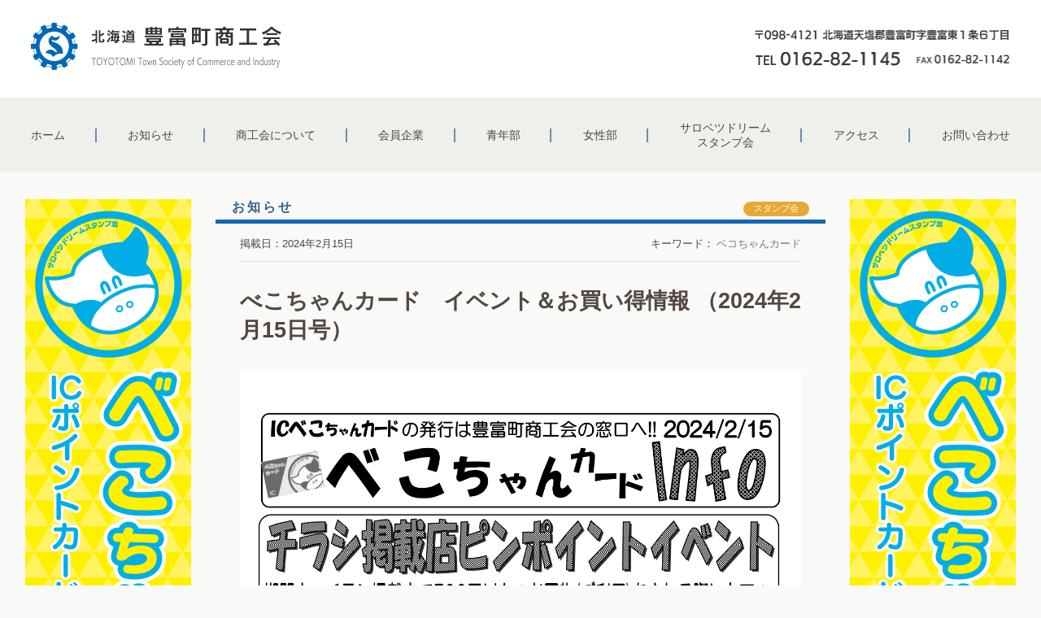

--- FILE ---
content_type: text/html; charset=UTF-8
request_url: https://toyotomi-shokokai.com/stamp/2024/02/5053/
body_size: 31525
content:
<!doctype html>
<html lang="ja"
	prefix="og: https://ogp.me/ns#" >
<head>
  <meta charset="UTF-8" />
	<meta name="viewport" content="width=device-width, initial-scale=1" />
	<link rel="profile" href="https://gmpg.org/xfn/11" />
  <meta name="google-site-verification" content="mgmo-ZAoWwcanJG5NBBhq9m-LShR3Q7QKo8uKy4MWRs" />
	<title>べこちゃんカード イベント＆お買い得情報 （2024年2月15日号） | 北海道豊富町商工会</title>

		<!-- All in One SEO 4.1.1.1 -->
		<link rel="canonical" href="https://toyotomi-shokokai.com/stamp/2024/02/5053/" />
		<meta property="og:site_name" content="北海道豊富町商工会 | TOYOTOMI Town Society of Commerce and Industry" />
		<meta property="og:type" content="article" />
		<meta property="og:title" content="べこちゃんカード イベント＆お買い得情報 （2024年2月15日号） | 北海道豊富町商工会" />
		<meta property="og:url" content="https://toyotomi-shokokai.com/stamp/2024/02/5053/" />
		<meta property="og:image" content="https://toyotomi-shokokai.com/wp-content/uploads/2020/07/syokokai-logo.png" />
		<meta property="og:image:secure_url" content="https://toyotomi-shokokai.com/wp-content/uploads/2020/07/syokokai-logo.png" />
		<meta property="og:image:width" content="601" />
		<meta property="og:image:height" content="601" />
		<meta property="article:published_time" content="2024-02-14T20:00:14Z" />
		<meta property="article:modified_time" content="2024-02-14T04:52:13Z" />
		<meta name="twitter:card" content="summary" />
		<meta name="twitter:domain" content="toyotomi-shokokai.com" />
		<meta name="twitter:title" content="べこちゃんカード イベント＆お買い得情報 （2024年2月15日号） | 北海道豊富町商工会" />
		<meta name="twitter:image" content="https://toyotomi-shokokai.com/wp-content/uploads/2020/07/syokokai-logo.png" />
		<script type="application/ld+json" class="aioseo-schema">
			{"@context":"https:\/\/schema.org","@graph":[{"@type":"WebSite","@id":"https:\/\/toyotomi-shokokai.com\/#website","url":"https:\/\/toyotomi-shokokai.com\/","name":"\u5317\u6d77\u9053\u8c4a\u5bcc\u753a\u5546\u5de5\u4f1a","description":"TOYOTOMI Town Society of Commerce and Industry","publisher":{"@id":"https:\/\/toyotomi-shokokai.com\/#organization"}},{"@type":"Organization","@id":"https:\/\/toyotomi-shokokai.com\/#organization","name":"\u5317\u6d77\u9053\u8c4a\u5bcc\u753a\u5546\u5de5\u4f1a","url":"https:\/\/toyotomi-shokokai.com\/","logo":{"@type":"ImageObject","@id":"https:\/\/toyotomi-shokokai.com\/#organizationLogo","url":"https:\/\/toyotomi-shokokai.com\/wp-content\/uploads\/2020\/06\/cropped-favicon-1.png","width":"190","height":"190"},"image":{"@id":"https:\/\/toyotomi-shokokai.com\/#organizationLogo"},"contactPoint":{"@type":"ContactPoint","telephone":"+81162821145","contactType":"Customer Support"}},{"@type":"BreadcrumbList","@id":"https:\/\/toyotomi-shokokai.com\/stamp\/2024\/02\/5053\/#breadcrumblist","itemListElement":[{"@type":"ListItem","@id":"https:\/\/toyotomi-shokokai.com\/#listItem","position":"1","item":{"@id":"https:\/\/toyotomi-shokokai.com\/#item","name":"\u30db\u30fc\u30e0","description":"\u916a\u8fb2\u3068\u6e29\u6cc9\u306e\u8857\u300c\u5317\u6d77\u9053\u30fb\u8c4a\u5bcc\u753a\u300d\u306e\u5546\u5de5\u4f1a\u516c\u5f0f\u30b5\u30a4\u30c8\u3067\u3059\u3002\u5546\u5de5\u4f1a\u54e1\u306b\u5411\u3051\u305f\u88dc\u52a9\u91d1\u30fb\u52a9\u6210\u91d1\u306e\u60c5\u5831\u3084\u3001\u52a0\u76df\u5e97\u304b\u3089\u753a\u6c11\u306e\u7686\u69d8\u3078\u306e\u304a\u77e5\u3089\u305b\u306a\u3069\u3092\u767a\u4fe1\u3057\u3066\u3044\u307e\u3059\u3002IC\u30dd\u30a4\u30f3\u30c8\u30ab\u30fc\u30c9\u300c\u30d9\u30b3\u3061\u3083\u3093\u30ab\u30fc\u30c9\u300d\u306e\u3054\u6848\u5185\u3001\u5546\u5de5\u4f1a\u9752\u5e74\u90e8\u30fb\u5973\u6027\u90e8\u306e\u6d3b\u52d5\u5831\u544a\u3082\u3054\u3056\u3044\u307e\u3059\u3002","url":"https:\/\/toyotomi-shokokai.com\/"},"nextItem":"https:\/\/toyotomi-shokokai.com\/stamp\/#listItem"},{"@type":"ListItem","@id":"https:\/\/toyotomi-shokokai.com\/stamp\/#listItem","position":"2","item":{"@id":"https:\/\/toyotomi-shokokai.com\/stamp\/#item","name":"\u30b9\u30bf\u30f3\u30d7\u4f1a","url":"https:\/\/toyotomi-shokokai.com\/stamp\/"},"nextItem":"https:\/\/toyotomi-shokokai.com\/stamp\/2024\/#listItem","previousItem":"https:\/\/toyotomi-shokokai.com\/#listItem"},{"@type":"ListItem","@id":"https:\/\/toyotomi-shokokai.com\/stamp\/2024\/#listItem","position":"3","item":{"@id":"https:\/\/toyotomi-shokokai.com\/stamp\/2024\/#item","name":"2024","url":"https:\/\/toyotomi-shokokai.com\/stamp\/2024\/"},"nextItem":"https:\/\/toyotomi-shokokai.com\/stamp\/2024\/02\/#listItem","previousItem":"https:\/\/toyotomi-shokokai.com\/stamp\/#listItem"},{"@type":"ListItem","@id":"https:\/\/toyotomi-shokokai.com\/stamp\/2024\/02\/#listItem","position":"4","item":{"@id":"https:\/\/toyotomi-shokokai.com\/stamp\/2024\/02\/#item","name":"February","url":"https:\/\/toyotomi-shokokai.com\/stamp\/2024\/02\/"},"previousItem":"https:\/\/toyotomi-shokokai.com\/stamp\/2024\/#listItem"}]},{"@type":"Person","@id":"https:\/\/toyotomi-shokokai.com\/author\/narita\/#author","url":"https:\/\/toyotomi-shokokai.com\/author\/narita\/","name":"\u6210\u7530\u4e8b\u52d9\u5c40","image":{"@type":"ImageObject","@id":"https:\/\/toyotomi-shokokai.com\/stamp\/2024\/02\/5053\/#authorImage","url":"https:\/\/secure.gravatar.com\/avatar\/93924f28aba14790905505a1142c1d09?s=96&d=mm&r=g","width":"96","height":"96","caption":"\u6210\u7530\u4e8b\u52d9\u5c40"}},{"@type":"WebPage","@id":"https:\/\/toyotomi-shokokai.com\/stamp\/2024\/02\/5053\/#webpage","url":"https:\/\/toyotomi-shokokai.com\/stamp\/2024\/02\/5053\/","name":"\u3079\u3053\u3061\u3083\u3093\u30ab\u30fc\u30c9 \u30a4\u30d9\u30f3\u30c8\uff06\u304a\u8cb7\u3044\u5f97\u60c5\u5831 \uff082024\u5e742\u670815\u65e5\u53f7\uff09 | \u5317\u6d77\u9053\u8c4a\u5bcc\u753a\u5546\u5de5\u4f1a","inLanguage":"ja","isPartOf":{"@id":"https:\/\/toyotomi-shokokai.com\/#website"},"breadcrumb":{"@id":"https:\/\/toyotomi-shokokai.com\/stamp\/2024\/02\/5053\/#breadcrumblist"},"author":"https:\/\/toyotomi-shokokai.com\/stamp\/2024\/02\/5053\/#author","creator":"https:\/\/toyotomi-shokokai.com\/stamp\/2024\/02\/5053\/#author","datePublished":"2024-02-14T20:00:14+09:00","dateModified":"2024-02-14T04:52:13+09:00"},{"@type":"BlogPosting","@id":"https:\/\/toyotomi-shokokai.com\/stamp\/2024\/02\/5053\/#blogposting","name":"\u3079\u3053\u3061\u3083\u3093\u30ab\u30fc\u30c9 \u30a4\u30d9\u30f3\u30c8\uff06\u304a\u8cb7\u3044\u5f97\u60c5\u5831 \uff082024\u5e742\u670815\u65e5\u53f7\uff09 | \u5317\u6d77\u9053\u8c4a\u5bcc\u753a\u5546\u5de5\u4f1a","headline":"\u3079\u3053\u3061\u3083\u3093\u30ab\u30fc\u30c9\u3000\u30a4\u30d9\u30f3\u30c8\uff06\u304a\u8cb7\u3044\u5f97\u60c5\u5831 \uff082024\u5e742\u670815\u65e5\u53f7\uff09","author":{"@id":"https:\/\/toyotomi-shokokai.com\/author\/narita\/#author"},"publisher":{"@id":"https:\/\/toyotomi-shokokai.com\/#organization"},"datePublished":"2024-02-14T20:00:14+09:00","dateModified":"2024-02-14T04:52:13+09:00","articleSection":"\u30b9\u30bf\u30f3\u30d7\u4f1a, \u30d9\u30b3\u3061\u3083\u3093\u30ab\u30fc\u30c9","mainEntityOfPage":{"@id":"https:\/\/toyotomi-shokokai.com\/stamp\/2024\/02\/5053\/#webpage"},"isPartOf":{"@id":"https:\/\/toyotomi-shokokai.com\/stamp\/2024\/02\/5053\/#webpage"},"image":{"@type":"ImageObject","@id":"https:\/\/toyotomi-shokokai.com\/#articleImage","url":"https:\/\/toyotomi-shokokai.com\/wp-content\/uploads\/2024\/02\/2.15\u53f7-\u30b9\u30bf\u30f3\u30d7\u4f1a\u539f\u7a3f-1-\u30b3\u30d4\u30fc_page-0001.jpg","width":"1241","height":"1755"}}]}
		</script>
		<!-- All in One SEO -->

<link rel='dns-prefetch' href='//www.google.com' />
<link rel='dns-prefetch' href='//www.googletagmanager.com' />
<link rel='dns-prefetch' href='//s.w.org' />
<link rel="alternate" type="application/rss+xml" title="北海道豊富町商工会 &raquo; フィード" href="https://toyotomi-shokokai.com/feed/" />
<link rel="alternate" type="application/rss+xml" title="北海道豊富町商工会 &raquo; コメントフィード" href="https://toyotomi-shokokai.com/comments/feed/" />
<link rel="alternate" type="application/rss+xml" title="北海道豊富町商工会 &raquo; べこちゃんカード　イベント＆お買い得情報 （2024年2月15日号） のコメントのフィード" href="https://toyotomi-shokokai.com/stamp/2024/02/5053/feed/" />
		<script>
			window._wpemojiSettings = {"baseUrl":"https:\/\/s.w.org\/images\/core\/emoji\/13.0.1\/72x72\/","ext":".png","svgUrl":"https:\/\/s.w.org\/images\/core\/emoji\/13.0.1\/svg\/","svgExt":".svg","source":{"concatemoji":"https:\/\/toyotomi-shokokai.com\/wp-includes\/js\/wp-emoji-release.min.js?ver=5.6"}};
			!function(e,a,t){var r,n,o,i,p=a.createElement("canvas"),s=p.getContext&&p.getContext("2d");function c(e,t){var a=String.fromCharCode;s.clearRect(0,0,p.width,p.height),s.fillText(a.apply(this,e),0,0);var r=p.toDataURL();return s.clearRect(0,0,p.width,p.height),s.fillText(a.apply(this,t),0,0),r===p.toDataURL()}function l(e){if(!s||!s.fillText)return!1;switch(s.textBaseline="top",s.font="600 32px Arial",e){case"flag":return!c([127987,65039,8205,9895,65039],[127987,65039,8203,9895,65039])&&(!c([55356,56826,55356,56819],[55356,56826,8203,55356,56819])&&!c([55356,57332,56128,56423,56128,56418,56128,56421,56128,56430,56128,56423,56128,56447],[55356,57332,8203,56128,56423,8203,56128,56418,8203,56128,56421,8203,56128,56430,8203,56128,56423,8203,56128,56447]));case"emoji":return!c([55357,56424,8205,55356,57212],[55357,56424,8203,55356,57212])}return!1}function d(e){var t=a.createElement("script");t.src=e,t.defer=t.type="text/javascript",a.getElementsByTagName("head")[0].appendChild(t)}for(i=Array("flag","emoji"),t.supports={everything:!0,everythingExceptFlag:!0},o=0;o<i.length;o++)t.supports[i[o]]=l(i[o]),t.supports.everything=t.supports.everything&&t.supports[i[o]],"flag"!==i[o]&&(t.supports.everythingExceptFlag=t.supports.everythingExceptFlag&&t.supports[i[o]]);t.supports.everythingExceptFlag=t.supports.everythingExceptFlag&&!t.supports.flag,t.DOMReady=!1,t.readyCallback=function(){t.DOMReady=!0},t.supports.everything||(n=function(){t.readyCallback()},a.addEventListener?(a.addEventListener("DOMContentLoaded",n,!1),e.addEventListener("load",n,!1)):(e.attachEvent("onload",n),a.attachEvent("onreadystatechange",function(){"complete"===a.readyState&&t.readyCallback()})),(r=t.source||{}).concatemoji?d(r.concatemoji):r.wpemoji&&r.twemoji&&(d(r.twemoji),d(r.wpemoji)))}(window,document,window._wpemojiSettings);
		</script>
		<style>
img.wp-smiley,
img.emoji {
	display: inline !important;
	border: none !important;
	box-shadow: none !important;
	height: 1em !important;
	width: 1em !important;
	margin: 0 .07em !important;
	vertical-align: -0.1em !important;
	background: none !important;
	padding: 0 !important;
}
</style>
	<link rel='stylesheet' id='wp-block-library-css'  href='https://toyotomi-shokokai.com/wp-includes/css/dist/block-library/style.min.css?ver=5.6' media='all' />
<link rel='stylesheet' id='wp-block-library-theme-css'  href='https://toyotomi-shokokai.com/wp-includes/css/dist/block-library/theme.min.css?ver=5.6' media='all' />
<link rel='stylesheet' id='contact-form-7-css'  href='https://toyotomi-shokokai.com/wp-content/plugins/contact-form-7/includes/css/styles.css?ver=5.4.1' media='all' />
<link rel='stylesheet' id='wp-pagenavi-css'  href='https://toyotomi-shokokai.com/wp-content/plugins/wp-pagenavi/pagenavi-css.css?ver=2.70' media='all' />
<link rel='stylesheet' id='twentynineteen-style-css'  href='https://toyotomi-shokokai.com/wp-content/themes/shokokai/style.css?ver=0.1' media='all' />
<link rel='stylesheet' id='twentynineteen-print-style-css'  href='https://toyotomi-shokokai.com/wp-content/themes/shokokai/print.css?ver=0.1' media='print' />
<link rel='stylesheet' id='fancybox-css'  href='https://toyotomi-shokokai.com/wp-content/plugins/easy-fancybox/css/jquery.fancybox.min.css?ver=1.3.24' media='screen' />
<script src='https://toyotomi-shokokai.com/wp-includes/js/jquery/jquery.min.js?ver=3.5.1' id='jquery-core-js'></script>
<script src='https://toyotomi-shokokai.com/wp-includes/js/jquery/jquery-migrate.min.js?ver=3.3.2' id='jquery-migrate-js'></script>

<!-- Google アナリティクス スニペット (Site Kit が追加) -->
<script src='https://www.googletagmanager.com/gtag/js?id=G-2BWQ4CLWYL' id='google_gtagjs-js' async></script>
<script id='google_gtagjs-js-after'>
window.dataLayer = window.dataLayer || [];function gtag(){dataLayer.push(arguments);}
gtag('set', 'linker', {"domains":["toyotomi-shokokai.com"]} );
gtag("js", new Date());
gtag("set", "developer_id.dZTNiMT", true);
gtag("config", "G-2BWQ4CLWYL");
</script>

<!-- (ここまで) Google アナリティクス スニペット (Site Kit が追加) -->
<link rel="https://api.w.org/" href="https://toyotomi-shokokai.com/wp-json/" /><link rel="alternate" type="application/json" href="https://toyotomi-shokokai.com/wp-json/wp/v2/posts/5053" /><link rel="EditURI" type="application/rsd+xml" title="RSD" href="https://toyotomi-shokokai.com/xmlrpc.php?rsd" />
<link rel="wlwmanifest" type="application/wlwmanifest+xml" href="https://toyotomi-shokokai.com/wp-includes/wlwmanifest.xml" /> 
<meta name="generator" content="WordPress 5.6" />
<link rel='shortlink' href='https://toyotomi-shokokai.com/?p=5053' />
<link rel="alternate" type="application/json+oembed" href="https://toyotomi-shokokai.com/wp-json/oembed/1.0/embed?url=https%3A%2F%2Ftoyotomi-shokokai.com%2Fstamp%2F2024%2F02%2F5053%2F" />
<link rel="alternate" type="text/xml+oembed" href="https://toyotomi-shokokai.com/wp-json/oembed/1.0/embed?url=https%3A%2F%2Ftoyotomi-shokokai.com%2Fstamp%2F2024%2F02%2F5053%2F&#038;format=xml" />
<meta name="generator" content="Site Kit by Google 1.105.0" /><link rel="pingback" href="https://toyotomi-shokokai.com/xmlrpc.php"><style>.recentcomments a{display:inline !important;padding:0 !important;margin:0 !important;}</style><link rel="icon" href="https://toyotomi-shokokai.com/wp-content/uploads/2020/06/cropped-favicon-32x32.png" sizes="32x32" />
<link rel="icon" href="https://toyotomi-shokokai.com/wp-content/uploads/2020/06/cropped-favicon-192x192.png" sizes="192x192" />
<link rel="apple-touch-icon" href="https://toyotomi-shokokai.com/wp-content/uploads/2020/06/cropped-favicon-180x180.png" />
<meta name="msapplication-TileImage" content="https://toyotomi-shokokai.com/wp-content/uploads/2020/06/cropped-favicon-270x270.png" />
  <script src="https://code.jquery.com/jquery-3.2.1.min.js"></script>
  <script>
    $(function() {
      $('.menu-trigger').on('click', function() {
          $(this).toggleClass('active');
          $('nav').toggleClass('active');
      });
      $('#jigyoulist h4').on('click', function() {
        $(this).parent().toggleClass('active');
        var height1 = $(this).next('div').outerHeight(true);
        var height2 = $(this).next('div+div').outerHeight(true);
        $(this).parent().css('height',height1 + height2 + 2 +'px');
      });
  });
  </script>

</head>

<body class="post-template-default single single-post postid-5053 single-format-standard wp-custom-logo wp-embed-responsive singular image-filters-enabled">
<header>
  <div id="pc-header" class="pc">
    <h1><a href="https://toyotomi-shokokai.com"><img src="https://toyotomi-shokokai.com/wp-content/uploads/2020/06/head-logo.png" alt="北海道豊富町商工会"></a></h1>
    <address class="address">
      <img src="https://toyotomi-shokokai.com/wp-content/uploads/2020/06/head-add.png" alt="北海道天塩郡豊富町字豊富東１条６丁目">
    </address>
  </div>
  <div id="sp-header" class="sp">
    <ul>
      <li><a href="tel:0162-82-1145"><img src="https://toyotomi-shokokai.com/wp-content/uploads/2020/06/ic-sp-tel.png" alt="お電話"></a></li>
      <li><a href=""><img src="https://toyotomi-shokokai.com/wp-content/uploads/2020/06/ic-sp-map.png" alt="アクセス"></a></li>
      <li><a href=""><img src="https://toyotomi-shokokai.com/wp-content/uploads/2020/06/ic-sp-mail.png" alt="お問い合わせ"></a></li>
    </ul>
  </div>
  <nav>
    <ul class="nav inner">
      <li><a href="https://toyotomi-shokokai.com">ホーム</a></li>
      <li><a href="https://toyotomi-shokokai.com/archive/">お知らせ</a></li>
      <li><a href="https://toyotomi-shokokai.com/about">商工会<br class="pc78">について</a></li>
      <li><a href="https://toyotomi-shokokai.com/member">会員企業</a></li>
      <li><a href="https://toyotomi-shokokai.com/seinenbu">青年部</a></li>
      <li><a href="https://toyotomi-shokokai.com/joseibu">女性部</a></li>
      <li><a href="https://toyotomi-shokokai.com/dream-stamp"><span class="pc78">サロベツ</span>ドリーム<br>スタンプ会</a></li>
      <li><a href="https://toyotomi-shokokai.com/access">アクセス</a></li>
      <li><a href="https://toyotomi-shokokai.com/inquiry">お問<span class="pc78">い</span>合<span class="pc78">わ</span>せ</a></li>
    </ul>
  </nav>
</header>
<div id="sticky-header" class="sp">
  <h1><a href="https://toyotomi-shokokai.com"><img src="https://toyotomi-shokokai.com/wp-content/uploads/2020/06/head-logo-sp.png" alt="北海道豊富町商工会"></a></h1>
  <a class="menu-trigger" href="#">
    <span></span>
    <span></span>
    <span></span>
  </a>
</div>
<main>
  <div id="main-area">
    <div class="side-banner left-banner">
      <a href="https://toyotomi-shokokai.com/dream-stamp"><img src="https://toyotomi-shokokai.com/wp-content/uploads/2020/06/side-bunner-bekochyan.png" alt="べこちゃんカード"></a>
    </div>
    <div class="side-banner right-banner">
      <a href="https://toyotomi-shokokai.com/dream-stamp"><img src="https://toyotomi-shokokai.com/wp-content/uploads/2020/06/side-bunner-bekochyan.png" alt="べこちゃんカード"></a>
    </div>
        <h2 class="pagetitle"><span class="cat-icon stamp">スタンプ会</span>お知らせ</h2>
        <div id="contents"><article id="post-5053" class="post-5053 post type-post status-publish format-standard hentry category-stamp tag-39 entry">
<header>
<span class="entry-date">掲載日：2024年2月15日</span>
<span class="entry-tag">          <a href="/tag/%e3%83%99%e3%82%b3%e3%81%a1%e3%82%83%e3%82%93%e3%82%ab%e3%83%bc%e3%83%89" class="tag">ベコちゃんカード</a>
    </span>
</header><h3 class="entry-title">べこちゃんカード　イベント＆お買い得情報 （2024年2月15日号）</h3>	<div class="entry-content">
    <p><img loading="lazy" class="alignnone wp-image-5056 size-full" src="https://toyotomi-shokokai.com/wp-content/uploads/2024/02/2.15号-スタンプ会原稿-1-コピー_page-0001.jpg" alt="" width="1241" height="1755" srcset="https://toyotomi-shokokai.com/wp-content/uploads/2024/02/2.15号-スタンプ会原稿-1-コピー_page-0001.jpg 1241w, https://toyotomi-shokokai.com/wp-content/uploads/2024/02/2.15号-スタンプ会原稿-1-コピー_page-0001-212x300.jpg 212w, https://toyotomi-shokokai.com/wp-content/uploads/2024/02/2.15号-スタンプ会原稿-1-コピー_page-0001-724x1024.jpg 724w, https://toyotomi-shokokai.com/wp-content/uploads/2024/02/2.15号-スタンプ会原稿-1-コピー_page-0001-768x1086.jpg 768w, https://toyotomi-shokokai.com/wp-content/uploads/2024/02/2.15号-スタンプ会原稿-1-コピー_page-0001-1086x1536.jpg 1086w" sizes="(max-width: 1241px) 100vw, 1241px" /></p>
<p><img loading="lazy" class="alignnone wp-image-5055 size-full" src="https://toyotomi-shokokai.com/wp-content/uploads/2024/02/2.15号-みんな・ひだ・まつもと-コピー_page-0001-1.jpg" alt="" width="1241" height="1755" srcset="https://toyotomi-shokokai.com/wp-content/uploads/2024/02/2.15号-みんな・ひだ・まつもと-コピー_page-0001-1.jpg 1241w, https://toyotomi-shokokai.com/wp-content/uploads/2024/02/2.15号-みんな・ひだ・まつもと-コピー_page-0001-1-212x300.jpg 212w, https://toyotomi-shokokai.com/wp-content/uploads/2024/02/2.15号-みんな・ひだ・まつもと-コピー_page-0001-1-724x1024.jpg 724w, https://toyotomi-shokokai.com/wp-content/uploads/2024/02/2.15号-みんな・ひだ・まつもと-コピー_page-0001-1-768x1086.jpg 768w, https://toyotomi-shokokai.com/wp-content/uploads/2024/02/2.15号-みんな・ひだ・まつもと-コピー_page-0001-1-1086x1536.jpg 1086w" sizes="(max-width: 1241px) 100vw, 1241px" /></p>
<p><img loading="lazy" class="alignnone wp-image-5054 size-full" src="https://toyotomi-shokokai.com/wp-content/uploads/2024/02/2.15号-うえの・だるまや・ホワイト・細川-コピー_page-0001.jpg" alt="" width="1241" height="1755" srcset="https://toyotomi-shokokai.com/wp-content/uploads/2024/02/2.15号-うえの・だるまや・ホワイト・細川-コピー_page-0001.jpg 1241w, https://toyotomi-shokokai.com/wp-content/uploads/2024/02/2.15号-うえの・だるまや・ホワイト・細川-コピー_page-0001-212x300.jpg 212w, https://toyotomi-shokokai.com/wp-content/uploads/2024/02/2.15号-うえの・だるまや・ホワイト・細川-コピー_page-0001-724x1024.jpg 724w, https://toyotomi-shokokai.com/wp-content/uploads/2024/02/2.15号-うえの・だるまや・ホワイト・細川-コピー_page-0001-768x1086.jpg 768w, https://toyotomi-shokokai.com/wp-content/uploads/2024/02/2.15号-うえの・だるまや・ホワイト・細川-コピー_page-0001-1086x1536.jpg 1086w" sizes="(max-width: 1241px) 100vw, 1241px" /></p>
  </div>

</article><!-- #post-5053 -->

	    <div class="top-foot-2bunner">
        <div class="yoko2">
          <a href="https://toyotomi-shokokai.com/tag/補助金・助成金"><img src="https://toyotomi-shokokai.com/wp-content/uploads/2020/12/slide-01.jpg" alt="補助金・助成金"></a>
          <a href="https://toyotomi-shokokai.com/dream-stamp"><img src="https://toyotomi-shokokai.com/wp-content/uploads/2020/12/slide-03.jpg" alt="べこちゃんカード"></a>
          <a href="https://toyotomi-shokokai.com/tag/事業承継"><img src="https://toyotomi-shokokai.com/wp-content/themes/shokokai/img/banner_jigyoukeisyo2.jpg" alt="事業承継バナー"></a>
          <a href="https://toyotomi-shokokai.com/tag/求人情報"><img src="https://toyotomi-shokokai.com/wp-content/themes/shokokai/img/banner_kyujin.jpg" alt="求人情報バナー"></a>
        </div>
    </div>
  </div>
</main>
<footer>
  <div id="link-3">
    <div class="inner">
      <h4 class="link-title">加盟店PR</h4>
      <div class="links yoko4">
        <a href="https://daiken-sangyo.com/" target="_blank"><img src="https://toyotomi-shokokai.com/wp-content/uploads/2021/03/pr_daiken.png" alt="大建産業"></a>
        <a href="https://toyotomi-doboku.com/" target="_blank"><img src="https://toyotomi-shokokai.com/wp-content/uploads/2021/03/pr_toyotomidoboku.png" alt="豊富土木運輸"></a>
        <a href="https://sarobetsu-venison.com/" target="_blank"><img src="https://toyotomi-shokokai.com/wp-content/uploads/2021/03/pr_venison.png" alt="サロベツベニソン"></a>
        <a href="https://www.toyotomispa.jp/" target="_blank"><img src="https://toyotomi-shokokai.com/wp-content/uploads/2021/03/pr_ic2.png" alt="ICコーポレーション"></a>
        <a href="https://new-onsenkaku.com/" target="_blank"><img src="https://toyotomi-shokokai.com/wp-content/uploads/2021/03/pr_onsenkaku.png" alt="ニュー温泉閣ホテル"></a>
        <a href="https://ezolue.co.jp/" target="_blank"><img src="https://toyotomi-shokokai.com/wp-content/uploads/2021/03/pr_ezolue.png" alt="EZOLUE"></a>
        <a href="https://hirose-denkosya.co.jp/" target="_blank"><img src="https://toyotomi-shokokai.com/wp-content/uploads/2022/06/pr_hirose-1.png" alt="広瀬電工舎"></a>
      </div>
    </div>
  </div>
  <div id="link-1">
    <div class="inner">
      <h4 class="link-title">豊富町関連リンク</h4>
      <div class="links yoko5">
        <a href="https://www.town.toyotomi.hokkaido.jp/" target="_blank"><img src="https://toyotomi-shokokai.com/wp-content/uploads/2020/06/link-t-toyotomi.png" alt="豊富町公式ホームページ"></a>
        <a href="https://www.rakuten.ne.jp/gold/f015164-toyotomi/" target="_blank"><img src="https://toyotomi-shokokai.com/wp-content/uploads/2025/04/toyotomi-furusatotax.gif" alt="豊富町ふるさと納税"></a>
        <a href="http://toyotomi-onsen.com/" target="_blank"><img src="https://toyotomi-shokokai.com/wp-content/uploads/2020/06/link-t-onsen.png" alt="豊富温泉ポータルサイト"></a>
        <a href="http://toyotomi-kanko.net/" target="_blank"><img src="https://toyotomi-shokokai.com/wp-content/uploads/2020/06/link-t-kanko.png" alt="豊富町観光協会ホームページ"></a>
        <a href="http://sarobetsu.or.jp/swc/" target="_blank"><img src="https://toyotomi-shokokai.com/wp-content/uploads/2020/06/link-t-shitsugen.png" alt="サロベツ湿原センター"></a>
      </div>
    </div>
  </div>
  <div id="link-2">
    <div class="inner">
      <h4 class="link-title">商工会関連リンク</h4>
      <div class="links yoko4">
        <a href="http://www.do-shokoren.or.jp/" target="_blank"><img src="https://toyotomi-shokokai.com/wp-content/uploads/2020/06/link-s-rengo.png" alt="北海道商工会連合会"></a>
        <a href="http://www2.impulse-hokkaido.com/" target="_blank"><img src="https://toyotomi-shokokai.com/wp-content/uploads/2020/06/link-s-seinenbu.png" alt="北海道商工会青年部連合会"></a>
      </div>
    </div>
  </div>
  <div id="foot-main">
    <div class="inner">
      <h1><a href=""><img src="https://toyotomi-shokokai.com/wp-content/uploads/2020/06/foot-logo.png" alt="北海道豊富町商工会"></a></h1>
      <nav>
        <ul class="foot-nav">
          <li><a href="https://toyotomi-shokokai.com">ホーム</a></li>
          <li><a href="https://toyotomi-shokokai.com/archive">お知らせ</a></li>
          <li><a href="https://toyotomi-shokokai.com/about">商工会について</a></li>
          <li><a href="https://toyotomi-shokokai.com/member">会員企業</a></li>
          <li><a href="https://toyotomi-shokokai.com/seinenbu">青年部</a></li>
          <li><a href="https://toyotomi-shokokai.com/joseibu">女性部</a></li>
          <li><a href="https://toyotomi-shokokai.com/dream-stamp">サロベツドリームスタンプ会</a></li>
          <li><a href="https://toyotomi-shokokai.com/access">アクセス</a></li>
          <li><a href="https://toyotomi-shokokai.com/inquiry">お問い合わせ</a></li>
        </ul>
      </nav>
      <address class="foot-address">
        <a href="tel:0162-82-1145"><img src="https://toyotomi-shokokai.com/wp-content/uploads/2020/06/foot-add.png" alt="北海道天塩郡豊富町字豊富東１条６丁目"></a>
      </address>
    </div>
  </div>
  <div id="copylight">
    <p class="inner">©TOYOTOMI Town Society of Commerce and Industry 2020</p>
  </div>
</footer>
<script src='https://toyotomi-shokokai.com/wp-includes/js/dist/vendor/wp-polyfill.min.js?ver=7.4.4' id='wp-polyfill-js'></script>
<script id='wp-polyfill-js-after'>
( 'fetch' in window ) || document.write( '<script src="https://toyotomi-shokokai.com/wp-includes/js/dist/vendor/wp-polyfill-fetch.min.js?ver=3.0.0"></scr' + 'ipt>' );( document.contains ) || document.write( '<script src="https://toyotomi-shokokai.com/wp-includes/js/dist/vendor/wp-polyfill-node-contains.min.js?ver=3.42.0"></scr' + 'ipt>' );( window.DOMRect ) || document.write( '<script src="https://toyotomi-shokokai.com/wp-includes/js/dist/vendor/wp-polyfill-dom-rect.min.js?ver=3.42.0"></scr' + 'ipt>' );( window.URL && window.URL.prototype && window.URLSearchParams ) || document.write( '<script src="https://toyotomi-shokokai.com/wp-includes/js/dist/vendor/wp-polyfill-url.min.js?ver=3.6.4"></scr' + 'ipt>' );( window.FormData && window.FormData.prototype.keys ) || document.write( '<script src="https://toyotomi-shokokai.com/wp-includes/js/dist/vendor/wp-polyfill-formdata.min.js?ver=3.0.12"></scr' + 'ipt>' );( Element.prototype.matches && Element.prototype.closest ) || document.write( '<script src="https://toyotomi-shokokai.com/wp-includes/js/dist/vendor/wp-polyfill-element-closest.min.js?ver=2.0.2"></scr' + 'ipt>' );
</script>
<script id='contact-form-7-js-extra'>
var wpcf7 = {"api":{"root":"https:\/\/toyotomi-shokokai.com\/wp-json\/","namespace":"contact-form-7\/v1"}};
</script>
<script src='https://toyotomi-shokokai.com/wp-content/plugins/contact-form-7/includes/js/index.js?ver=5.4.1' id='contact-form-7-js'></script>
<script src='https://toyotomi-shokokai.com/wp-includes/js/comment-reply.min.js?ver=5.6' id='comment-reply-js'></script>
<script src='https://toyotomi-shokokai.com/wp-content/plugins/easy-fancybox/js/jquery.fancybox.min.js?ver=1.3.24' id='jquery-fancybox-js'></script>
<script id='jquery-fancybox-js-after'>
var fb_timeout, fb_opts={'overlayShow':true,'hideOnOverlayClick':true,'showCloseButton':true,'margin':20,'centerOnScroll':false,'enableEscapeButton':true,'autoScale':true };
if(typeof easy_fancybox_handler==='undefined'){
var easy_fancybox_handler=function(){
jQuery('.nofancybox,a.wp-block-file__button,a.pin-it-button,a[href*="pinterest.com/pin/create"],a[href*="facebook.com/share"],a[href*="twitter.com/share"]').addClass('nolightbox');
/* IMG */
var fb_IMG_select='a[href*=".jpg"]:not(.nolightbox,li.nolightbox>a),area[href*=".jpg"]:not(.nolightbox),a[href*=".jpeg"]:not(.nolightbox,li.nolightbox>a),area[href*=".jpeg"]:not(.nolightbox),a[href*=".png"]:not(.nolightbox,li.nolightbox>a),area[href*=".png"]:not(.nolightbox),a[href*=".webp"]:not(.nolightbox,li.nolightbox>a),area[href*=".webp"]:not(.nolightbox)';
jQuery(fb_IMG_select).addClass('fancybox image');
var fb_IMG_sections=jQuery('.gallery,.wp-block-gallery,.tiled-gallery,.wp-block-jetpack-tiled-gallery');
fb_IMG_sections.each(function(){jQuery(this).find(fb_IMG_select).attr('rel','gallery-'+fb_IMG_sections.index(this));});
jQuery('a.fancybox,area.fancybox,li.fancybox a').each(function(){jQuery(this).fancybox(jQuery.extend({},fb_opts,{'easingIn':'easeOutBack','easingOut':'easeInBack','opacity':false,'hideOnContentClick':false,'titleShow':false,'titlePosition':'over','titleFromAlt':false,'showNavArrows':true,'enableKeyboardNav':true,'cyclic':false}))});};
jQuery('a.fancybox-close').on('click',function(e){e.preventDefault();jQuery.fancybox.close()});
};
var easy_fancybox_auto=function(){setTimeout(function(){jQuery('#fancybox-auto').trigger('click')},1000);};
jQuery(easy_fancybox_handler);jQuery(document).on('post-load',easy_fancybox_handler);
jQuery(easy_fancybox_auto);
</script>
<script src='https://www.google.com/recaptcha/api.js?render=6LcfGIwaAAAAAErZQW4kwz9PIVdrcGI3VWiadTgB&#038;ver=3.0' id='google-recaptcha-js'></script>
<script id='wpcf7-recaptcha-js-extra'>
var wpcf7_recaptcha = {"sitekey":"6LcfGIwaAAAAAErZQW4kwz9PIVdrcGI3VWiadTgB","actions":{"homepage":"homepage","contactform":"contactform"}};
</script>
<script src='https://toyotomi-shokokai.com/wp-content/plugins/contact-form-7/modules/recaptcha/index.js?ver=5.4.1' id='wpcf7-recaptcha-js'></script>
<script src='https://toyotomi-shokokai.com/wp-includes/js/wp-embed.min.js?ver=5.6' id='wp-embed-js'></script>
	<script>
	/(trident|msie)/i.test(navigator.userAgent)&&document.getElementById&&window.addEventListener&&window.addEventListener("hashchange",function(){var t,e=location.hash.substring(1);/^[A-z0-9_-]+$/.test(e)&&(t=document.getElementById(e))&&(/^(?:a|select|input|button|textarea)$/i.test(t.tagName)||(t.tabIndex=-1),t.focus())},!1);
	</script>
	</body>
</html>


--- FILE ---
content_type: text/html; charset=utf-8
request_url: https://www.google.com/recaptcha/api2/anchor?ar=1&k=6LcfGIwaAAAAAErZQW4kwz9PIVdrcGI3VWiadTgB&co=aHR0cHM6Ly90b3lvdG9taS1zaG9rb2thaS5jb206NDQz&hl=en&v=PoyoqOPhxBO7pBk68S4YbpHZ&size=invisible&anchor-ms=20000&execute-ms=30000&cb=99vxu0l5tqe4
body_size: 48703
content:
<!DOCTYPE HTML><html dir="ltr" lang="en"><head><meta http-equiv="Content-Type" content="text/html; charset=UTF-8">
<meta http-equiv="X-UA-Compatible" content="IE=edge">
<title>reCAPTCHA</title>
<style type="text/css">
/* cyrillic-ext */
@font-face {
  font-family: 'Roboto';
  font-style: normal;
  font-weight: 400;
  font-stretch: 100%;
  src: url(//fonts.gstatic.com/s/roboto/v48/KFO7CnqEu92Fr1ME7kSn66aGLdTylUAMa3GUBHMdazTgWw.woff2) format('woff2');
  unicode-range: U+0460-052F, U+1C80-1C8A, U+20B4, U+2DE0-2DFF, U+A640-A69F, U+FE2E-FE2F;
}
/* cyrillic */
@font-face {
  font-family: 'Roboto';
  font-style: normal;
  font-weight: 400;
  font-stretch: 100%;
  src: url(//fonts.gstatic.com/s/roboto/v48/KFO7CnqEu92Fr1ME7kSn66aGLdTylUAMa3iUBHMdazTgWw.woff2) format('woff2');
  unicode-range: U+0301, U+0400-045F, U+0490-0491, U+04B0-04B1, U+2116;
}
/* greek-ext */
@font-face {
  font-family: 'Roboto';
  font-style: normal;
  font-weight: 400;
  font-stretch: 100%;
  src: url(//fonts.gstatic.com/s/roboto/v48/KFO7CnqEu92Fr1ME7kSn66aGLdTylUAMa3CUBHMdazTgWw.woff2) format('woff2');
  unicode-range: U+1F00-1FFF;
}
/* greek */
@font-face {
  font-family: 'Roboto';
  font-style: normal;
  font-weight: 400;
  font-stretch: 100%;
  src: url(//fonts.gstatic.com/s/roboto/v48/KFO7CnqEu92Fr1ME7kSn66aGLdTylUAMa3-UBHMdazTgWw.woff2) format('woff2');
  unicode-range: U+0370-0377, U+037A-037F, U+0384-038A, U+038C, U+038E-03A1, U+03A3-03FF;
}
/* math */
@font-face {
  font-family: 'Roboto';
  font-style: normal;
  font-weight: 400;
  font-stretch: 100%;
  src: url(//fonts.gstatic.com/s/roboto/v48/KFO7CnqEu92Fr1ME7kSn66aGLdTylUAMawCUBHMdazTgWw.woff2) format('woff2');
  unicode-range: U+0302-0303, U+0305, U+0307-0308, U+0310, U+0312, U+0315, U+031A, U+0326-0327, U+032C, U+032F-0330, U+0332-0333, U+0338, U+033A, U+0346, U+034D, U+0391-03A1, U+03A3-03A9, U+03B1-03C9, U+03D1, U+03D5-03D6, U+03F0-03F1, U+03F4-03F5, U+2016-2017, U+2034-2038, U+203C, U+2040, U+2043, U+2047, U+2050, U+2057, U+205F, U+2070-2071, U+2074-208E, U+2090-209C, U+20D0-20DC, U+20E1, U+20E5-20EF, U+2100-2112, U+2114-2115, U+2117-2121, U+2123-214F, U+2190, U+2192, U+2194-21AE, U+21B0-21E5, U+21F1-21F2, U+21F4-2211, U+2213-2214, U+2216-22FF, U+2308-230B, U+2310, U+2319, U+231C-2321, U+2336-237A, U+237C, U+2395, U+239B-23B7, U+23D0, U+23DC-23E1, U+2474-2475, U+25AF, U+25B3, U+25B7, U+25BD, U+25C1, U+25CA, U+25CC, U+25FB, U+266D-266F, U+27C0-27FF, U+2900-2AFF, U+2B0E-2B11, U+2B30-2B4C, U+2BFE, U+3030, U+FF5B, U+FF5D, U+1D400-1D7FF, U+1EE00-1EEFF;
}
/* symbols */
@font-face {
  font-family: 'Roboto';
  font-style: normal;
  font-weight: 400;
  font-stretch: 100%;
  src: url(//fonts.gstatic.com/s/roboto/v48/KFO7CnqEu92Fr1ME7kSn66aGLdTylUAMaxKUBHMdazTgWw.woff2) format('woff2');
  unicode-range: U+0001-000C, U+000E-001F, U+007F-009F, U+20DD-20E0, U+20E2-20E4, U+2150-218F, U+2190, U+2192, U+2194-2199, U+21AF, U+21E6-21F0, U+21F3, U+2218-2219, U+2299, U+22C4-22C6, U+2300-243F, U+2440-244A, U+2460-24FF, U+25A0-27BF, U+2800-28FF, U+2921-2922, U+2981, U+29BF, U+29EB, U+2B00-2BFF, U+4DC0-4DFF, U+FFF9-FFFB, U+10140-1018E, U+10190-1019C, U+101A0, U+101D0-101FD, U+102E0-102FB, U+10E60-10E7E, U+1D2C0-1D2D3, U+1D2E0-1D37F, U+1F000-1F0FF, U+1F100-1F1AD, U+1F1E6-1F1FF, U+1F30D-1F30F, U+1F315, U+1F31C, U+1F31E, U+1F320-1F32C, U+1F336, U+1F378, U+1F37D, U+1F382, U+1F393-1F39F, U+1F3A7-1F3A8, U+1F3AC-1F3AF, U+1F3C2, U+1F3C4-1F3C6, U+1F3CA-1F3CE, U+1F3D4-1F3E0, U+1F3ED, U+1F3F1-1F3F3, U+1F3F5-1F3F7, U+1F408, U+1F415, U+1F41F, U+1F426, U+1F43F, U+1F441-1F442, U+1F444, U+1F446-1F449, U+1F44C-1F44E, U+1F453, U+1F46A, U+1F47D, U+1F4A3, U+1F4B0, U+1F4B3, U+1F4B9, U+1F4BB, U+1F4BF, U+1F4C8-1F4CB, U+1F4D6, U+1F4DA, U+1F4DF, U+1F4E3-1F4E6, U+1F4EA-1F4ED, U+1F4F7, U+1F4F9-1F4FB, U+1F4FD-1F4FE, U+1F503, U+1F507-1F50B, U+1F50D, U+1F512-1F513, U+1F53E-1F54A, U+1F54F-1F5FA, U+1F610, U+1F650-1F67F, U+1F687, U+1F68D, U+1F691, U+1F694, U+1F698, U+1F6AD, U+1F6B2, U+1F6B9-1F6BA, U+1F6BC, U+1F6C6-1F6CF, U+1F6D3-1F6D7, U+1F6E0-1F6EA, U+1F6F0-1F6F3, U+1F6F7-1F6FC, U+1F700-1F7FF, U+1F800-1F80B, U+1F810-1F847, U+1F850-1F859, U+1F860-1F887, U+1F890-1F8AD, U+1F8B0-1F8BB, U+1F8C0-1F8C1, U+1F900-1F90B, U+1F93B, U+1F946, U+1F984, U+1F996, U+1F9E9, U+1FA00-1FA6F, U+1FA70-1FA7C, U+1FA80-1FA89, U+1FA8F-1FAC6, U+1FACE-1FADC, U+1FADF-1FAE9, U+1FAF0-1FAF8, U+1FB00-1FBFF;
}
/* vietnamese */
@font-face {
  font-family: 'Roboto';
  font-style: normal;
  font-weight: 400;
  font-stretch: 100%;
  src: url(//fonts.gstatic.com/s/roboto/v48/KFO7CnqEu92Fr1ME7kSn66aGLdTylUAMa3OUBHMdazTgWw.woff2) format('woff2');
  unicode-range: U+0102-0103, U+0110-0111, U+0128-0129, U+0168-0169, U+01A0-01A1, U+01AF-01B0, U+0300-0301, U+0303-0304, U+0308-0309, U+0323, U+0329, U+1EA0-1EF9, U+20AB;
}
/* latin-ext */
@font-face {
  font-family: 'Roboto';
  font-style: normal;
  font-weight: 400;
  font-stretch: 100%;
  src: url(//fonts.gstatic.com/s/roboto/v48/KFO7CnqEu92Fr1ME7kSn66aGLdTylUAMa3KUBHMdazTgWw.woff2) format('woff2');
  unicode-range: U+0100-02BA, U+02BD-02C5, U+02C7-02CC, U+02CE-02D7, U+02DD-02FF, U+0304, U+0308, U+0329, U+1D00-1DBF, U+1E00-1E9F, U+1EF2-1EFF, U+2020, U+20A0-20AB, U+20AD-20C0, U+2113, U+2C60-2C7F, U+A720-A7FF;
}
/* latin */
@font-face {
  font-family: 'Roboto';
  font-style: normal;
  font-weight: 400;
  font-stretch: 100%;
  src: url(//fonts.gstatic.com/s/roboto/v48/KFO7CnqEu92Fr1ME7kSn66aGLdTylUAMa3yUBHMdazQ.woff2) format('woff2');
  unicode-range: U+0000-00FF, U+0131, U+0152-0153, U+02BB-02BC, U+02C6, U+02DA, U+02DC, U+0304, U+0308, U+0329, U+2000-206F, U+20AC, U+2122, U+2191, U+2193, U+2212, U+2215, U+FEFF, U+FFFD;
}
/* cyrillic-ext */
@font-face {
  font-family: 'Roboto';
  font-style: normal;
  font-weight: 500;
  font-stretch: 100%;
  src: url(//fonts.gstatic.com/s/roboto/v48/KFO7CnqEu92Fr1ME7kSn66aGLdTylUAMa3GUBHMdazTgWw.woff2) format('woff2');
  unicode-range: U+0460-052F, U+1C80-1C8A, U+20B4, U+2DE0-2DFF, U+A640-A69F, U+FE2E-FE2F;
}
/* cyrillic */
@font-face {
  font-family: 'Roboto';
  font-style: normal;
  font-weight: 500;
  font-stretch: 100%;
  src: url(//fonts.gstatic.com/s/roboto/v48/KFO7CnqEu92Fr1ME7kSn66aGLdTylUAMa3iUBHMdazTgWw.woff2) format('woff2');
  unicode-range: U+0301, U+0400-045F, U+0490-0491, U+04B0-04B1, U+2116;
}
/* greek-ext */
@font-face {
  font-family: 'Roboto';
  font-style: normal;
  font-weight: 500;
  font-stretch: 100%;
  src: url(//fonts.gstatic.com/s/roboto/v48/KFO7CnqEu92Fr1ME7kSn66aGLdTylUAMa3CUBHMdazTgWw.woff2) format('woff2');
  unicode-range: U+1F00-1FFF;
}
/* greek */
@font-face {
  font-family: 'Roboto';
  font-style: normal;
  font-weight: 500;
  font-stretch: 100%;
  src: url(//fonts.gstatic.com/s/roboto/v48/KFO7CnqEu92Fr1ME7kSn66aGLdTylUAMa3-UBHMdazTgWw.woff2) format('woff2');
  unicode-range: U+0370-0377, U+037A-037F, U+0384-038A, U+038C, U+038E-03A1, U+03A3-03FF;
}
/* math */
@font-face {
  font-family: 'Roboto';
  font-style: normal;
  font-weight: 500;
  font-stretch: 100%;
  src: url(//fonts.gstatic.com/s/roboto/v48/KFO7CnqEu92Fr1ME7kSn66aGLdTylUAMawCUBHMdazTgWw.woff2) format('woff2');
  unicode-range: U+0302-0303, U+0305, U+0307-0308, U+0310, U+0312, U+0315, U+031A, U+0326-0327, U+032C, U+032F-0330, U+0332-0333, U+0338, U+033A, U+0346, U+034D, U+0391-03A1, U+03A3-03A9, U+03B1-03C9, U+03D1, U+03D5-03D6, U+03F0-03F1, U+03F4-03F5, U+2016-2017, U+2034-2038, U+203C, U+2040, U+2043, U+2047, U+2050, U+2057, U+205F, U+2070-2071, U+2074-208E, U+2090-209C, U+20D0-20DC, U+20E1, U+20E5-20EF, U+2100-2112, U+2114-2115, U+2117-2121, U+2123-214F, U+2190, U+2192, U+2194-21AE, U+21B0-21E5, U+21F1-21F2, U+21F4-2211, U+2213-2214, U+2216-22FF, U+2308-230B, U+2310, U+2319, U+231C-2321, U+2336-237A, U+237C, U+2395, U+239B-23B7, U+23D0, U+23DC-23E1, U+2474-2475, U+25AF, U+25B3, U+25B7, U+25BD, U+25C1, U+25CA, U+25CC, U+25FB, U+266D-266F, U+27C0-27FF, U+2900-2AFF, U+2B0E-2B11, U+2B30-2B4C, U+2BFE, U+3030, U+FF5B, U+FF5D, U+1D400-1D7FF, U+1EE00-1EEFF;
}
/* symbols */
@font-face {
  font-family: 'Roboto';
  font-style: normal;
  font-weight: 500;
  font-stretch: 100%;
  src: url(//fonts.gstatic.com/s/roboto/v48/KFO7CnqEu92Fr1ME7kSn66aGLdTylUAMaxKUBHMdazTgWw.woff2) format('woff2');
  unicode-range: U+0001-000C, U+000E-001F, U+007F-009F, U+20DD-20E0, U+20E2-20E4, U+2150-218F, U+2190, U+2192, U+2194-2199, U+21AF, U+21E6-21F0, U+21F3, U+2218-2219, U+2299, U+22C4-22C6, U+2300-243F, U+2440-244A, U+2460-24FF, U+25A0-27BF, U+2800-28FF, U+2921-2922, U+2981, U+29BF, U+29EB, U+2B00-2BFF, U+4DC0-4DFF, U+FFF9-FFFB, U+10140-1018E, U+10190-1019C, U+101A0, U+101D0-101FD, U+102E0-102FB, U+10E60-10E7E, U+1D2C0-1D2D3, U+1D2E0-1D37F, U+1F000-1F0FF, U+1F100-1F1AD, U+1F1E6-1F1FF, U+1F30D-1F30F, U+1F315, U+1F31C, U+1F31E, U+1F320-1F32C, U+1F336, U+1F378, U+1F37D, U+1F382, U+1F393-1F39F, U+1F3A7-1F3A8, U+1F3AC-1F3AF, U+1F3C2, U+1F3C4-1F3C6, U+1F3CA-1F3CE, U+1F3D4-1F3E0, U+1F3ED, U+1F3F1-1F3F3, U+1F3F5-1F3F7, U+1F408, U+1F415, U+1F41F, U+1F426, U+1F43F, U+1F441-1F442, U+1F444, U+1F446-1F449, U+1F44C-1F44E, U+1F453, U+1F46A, U+1F47D, U+1F4A3, U+1F4B0, U+1F4B3, U+1F4B9, U+1F4BB, U+1F4BF, U+1F4C8-1F4CB, U+1F4D6, U+1F4DA, U+1F4DF, U+1F4E3-1F4E6, U+1F4EA-1F4ED, U+1F4F7, U+1F4F9-1F4FB, U+1F4FD-1F4FE, U+1F503, U+1F507-1F50B, U+1F50D, U+1F512-1F513, U+1F53E-1F54A, U+1F54F-1F5FA, U+1F610, U+1F650-1F67F, U+1F687, U+1F68D, U+1F691, U+1F694, U+1F698, U+1F6AD, U+1F6B2, U+1F6B9-1F6BA, U+1F6BC, U+1F6C6-1F6CF, U+1F6D3-1F6D7, U+1F6E0-1F6EA, U+1F6F0-1F6F3, U+1F6F7-1F6FC, U+1F700-1F7FF, U+1F800-1F80B, U+1F810-1F847, U+1F850-1F859, U+1F860-1F887, U+1F890-1F8AD, U+1F8B0-1F8BB, U+1F8C0-1F8C1, U+1F900-1F90B, U+1F93B, U+1F946, U+1F984, U+1F996, U+1F9E9, U+1FA00-1FA6F, U+1FA70-1FA7C, U+1FA80-1FA89, U+1FA8F-1FAC6, U+1FACE-1FADC, U+1FADF-1FAE9, U+1FAF0-1FAF8, U+1FB00-1FBFF;
}
/* vietnamese */
@font-face {
  font-family: 'Roboto';
  font-style: normal;
  font-weight: 500;
  font-stretch: 100%;
  src: url(//fonts.gstatic.com/s/roboto/v48/KFO7CnqEu92Fr1ME7kSn66aGLdTylUAMa3OUBHMdazTgWw.woff2) format('woff2');
  unicode-range: U+0102-0103, U+0110-0111, U+0128-0129, U+0168-0169, U+01A0-01A1, U+01AF-01B0, U+0300-0301, U+0303-0304, U+0308-0309, U+0323, U+0329, U+1EA0-1EF9, U+20AB;
}
/* latin-ext */
@font-face {
  font-family: 'Roboto';
  font-style: normal;
  font-weight: 500;
  font-stretch: 100%;
  src: url(//fonts.gstatic.com/s/roboto/v48/KFO7CnqEu92Fr1ME7kSn66aGLdTylUAMa3KUBHMdazTgWw.woff2) format('woff2');
  unicode-range: U+0100-02BA, U+02BD-02C5, U+02C7-02CC, U+02CE-02D7, U+02DD-02FF, U+0304, U+0308, U+0329, U+1D00-1DBF, U+1E00-1E9F, U+1EF2-1EFF, U+2020, U+20A0-20AB, U+20AD-20C0, U+2113, U+2C60-2C7F, U+A720-A7FF;
}
/* latin */
@font-face {
  font-family: 'Roboto';
  font-style: normal;
  font-weight: 500;
  font-stretch: 100%;
  src: url(//fonts.gstatic.com/s/roboto/v48/KFO7CnqEu92Fr1ME7kSn66aGLdTylUAMa3yUBHMdazQ.woff2) format('woff2');
  unicode-range: U+0000-00FF, U+0131, U+0152-0153, U+02BB-02BC, U+02C6, U+02DA, U+02DC, U+0304, U+0308, U+0329, U+2000-206F, U+20AC, U+2122, U+2191, U+2193, U+2212, U+2215, U+FEFF, U+FFFD;
}
/* cyrillic-ext */
@font-face {
  font-family: 'Roboto';
  font-style: normal;
  font-weight: 900;
  font-stretch: 100%;
  src: url(//fonts.gstatic.com/s/roboto/v48/KFO7CnqEu92Fr1ME7kSn66aGLdTylUAMa3GUBHMdazTgWw.woff2) format('woff2');
  unicode-range: U+0460-052F, U+1C80-1C8A, U+20B4, U+2DE0-2DFF, U+A640-A69F, U+FE2E-FE2F;
}
/* cyrillic */
@font-face {
  font-family: 'Roboto';
  font-style: normal;
  font-weight: 900;
  font-stretch: 100%;
  src: url(//fonts.gstatic.com/s/roboto/v48/KFO7CnqEu92Fr1ME7kSn66aGLdTylUAMa3iUBHMdazTgWw.woff2) format('woff2');
  unicode-range: U+0301, U+0400-045F, U+0490-0491, U+04B0-04B1, U+2116;
}
/* greek-ext */
@font-face {
  font-family: 'Roboto';
  font-style: normal;
  font-weight: 900;
  font-stretch: 100%;
  src: url(//fonts.gstatic.com/s/roboto/v48/KFO7CnqEu92Fr1ME7kSn66aGLdTylUAMa3CUBHMdazTgWw.woff2) format('woff2');
  unicode-range: U+1F00-1FFF;
}
/* greek */
@font-face {
  font-family: 'Roboto';
  font-style: normal;
  font-weight: 900;
  font-stretch: 100%;
  src: url(//fonts.gstatic.com/s/roboto/v48/KFO7CnqEu92Fr1ME7kSn66aGLdTylUAMa3-UBHMdazTgWw.woff2) format('woff2');
  unicode-range: U+0370-0377, U+037A-037F, U+0384-038A, U+038C, U+038E-03A1, U+03A3-03FF;
}
/* math */
@font-face {
  font-family: 'Roboto';
  font-style: normal;
  font-weight: 900;
  font-stretch: 100%;
  src: url(//fonts.gstatic.com/s/roboto/v48/KFO7CnqEu92Fr1ME7kSn66aGLdTylUAMawCUBHMdazTgWw.woff2) format('woff2');
  unicode-range: U+0302-0303, U+0305, U+0307-0308, U+0310, U+0312, U+0315, U+031A, U+0326-0327, U+032C, U+032F-0330, U+0332-0333, U+0338, U+033A, U+0346, U+034D, U+0391-03A1, U+03A3-03A9, U+03B1-03C9, U+03D1, U+03D5-03D6, U+03F0-03F1, U+03F4-03F5, U+2016-2017, U+2034-2038, U+203C, U+2040, U+2043, U+2047, U+2050, U+2057, U+205F, U+2070-2071, U+2074-208E, U+2090-209C, U+20D0-20DC, U+20E1, U+20E5-20EF, U+2100-2112, U+2114-2115, U+2117-2121, U+2123-214F, U+2190, U+2192, U+2194-21AE, U+21B0-21E5, U+21F1-21F2, U+21F4-2211, U+2213-2214, U+2216-22FF, U+2308-230B, U+2310, U+2319, U+231C-2321, U+2336-237A, U+237C, U+2395, U+239B-23B7, U+23D0, U+23DC-23E1, U+2474-2475, U+25AF, U+25B3, U+25B7, U+25BD, U+25C1, U+25CA, U+25CC, U+25FB, U+266D-266F, U+27C0-27FF, U+2900-2AFF, U+2B0E-2B11, U+2B30-2B4C, U+2BFE, U+3030, U+FF5B, U+FF5D, U+1D400-1D7FF, U+1EE00-1EEFF;
}
/* symbols */
@font-face {
  font-family: 'Roboto';
  font-style: normal;
  font-weight: 900;
  font-stretch: 100%;
  src: url(//fonts.gstatic.com/s/roboto/v48/KFO7CnqEu92Fr1ME7kSn66aGLdTylUAMaxKUBHMdazTgWw.woff2) format('woff2');
  unicode-range: U+0001-000C, U+000E-001F, U+007F-009F, U+20DD-20E0, U+20E2-20E4, U+2150-218F, U+2190, U+2192, U+2194-2199, U+21AF, U+21E6-21F0, U+21F3, U+2218-2219, U+2299, U+22C4-22C6, U+2300-243F, U+2440-244A, U+2460-24FF, U+25A0-27BF, U+2800-28FF, U+2921-2922, U+2981, U+29BF, U+29EB, U+2B00-2BFF, U+4DC0-4DFF, U+FFF9-FFFB, U+10140-1018E, U+10190-1019C, U+101A0, U+101D0-101FD, U+102E0-102FB, U+10E60-10E7E, U+1D2C0-1D2D3, U+1D2E0-1D37F, U+1F000-1F0FF, U+1F100-1F1AD, U+1F1E6-1F1FF, U+1F30D-1F30F, U+1F315, U+1F31C, U+1F31E, U+1F320-1F32C, U+1F336, U+1F378, U+1F37D, U+1F382, U+1F393-1F39F, U+1F3A7-1F3A8, U+1F3AC-1F3AF, U+1F3C2, U+1F3C4-1F3C6, U+1F3CA-1F3CE, U+1F3D4-1F3E0, U+1F3ED, U+1F3F1-1F3F3, U+1F3F5-1F3F7, U+1F408, U+1F415, U+1F41F, U+1F426, U+1F43F, U+1F441-1F442, U+1F444, U+1F446-1F449, U+1F44C-1F44E, U+1F453, U+1F46A, U+1F47D, U+1F4A3, U+1F4B0, U+1F4B3, U+1F4B9, U+1F4BB, U+1F4BF, U+1F4C8-1F4CB, U+1F4D6, U+1F4DA, U+1F4DF, U+1F4E3-1F4E6, U+1F4EA-1F4ED, U+1F4F7, U+1F4F9-1F4FB, U+1F4FD-1F4FE, U+1F503, U+1F507-1F50B, U+1F50D, U+1F512-1F513, U+1F53E-1F54A, U+1F54F-1F5FA, U+1F610, U+1F650-1F67F, U+1F687, U+1F68D, U+1F691, U+1F694, U+1F698, U+1F6AD, U+1F6B2, U+1F6B9-1F6BA, U+1F6BC, U+1F6C6-1F6CF, U+1F6D3-1F6D7, U+1F6E0-1F6EA, U+1F6F0-1F6F3, U+1F6F7-1F6FC, U+1F700-1F7FF, U+1F800-1F80B, U+1F810-1F847, U+1F850-1F859, U+1F860-1F887, U+1F890-1F8AD, U+1F8B0-1F8BB, U+1F8C0-1F8C1, U+1F900-1F90B, U+1F93B, U+1F946, U+1F984, U+1F996, U+1F9E9, U+1FA00-1FA6F, U+1FA70-1FA7C, U+1FA80-1FA89, U+1FA8F-1FAC6, U+1FACE-1FADC, U+1FADF-1FAE9, U+1FAF0-1FAF8, U+1FB00-1FBFF;
}
/* vietnamese */
@font-face {
  font-family: 'Roboto';
  font-style: normal;
  font-weight: 900;
  font-stretch: 100%;
  src: url(//fonts.gstatic.com/s/roboto/v48/KFO7CnqEu92Fr1ME7kSn66aGLdTylUAMa3OUBHMdazTgWw.woff2) format('woff2');
  unicode-range: U+0102-0103, U+0110-0111, U+0128-0129, U+0168-0169, U+01A0-01A1, U+01AF-01B0, U+0300-0301, U+0303-0304, U+0308-0309, U+0323, U+0329, U+1EA0-1EF9, U+20AB;
}
/* latin-ext */
@font-face {
  font-family: 'Roboto';
  font-style: normal;
  font-weight: 900;
  font-stretch: 100%;
  src: url(//fonts.gstatic.com/s/roboto/v48/KFO7CnqEu92Fr1ME7kSn66aGLdTylUAMa3KUBHMdazTgWw.woff2) format('woff2');
  unicode-range: U+0100-02BA, U+02BD-02C5, U+02C7-02CC, U+02CE-02D7, U+02DD-02FF, U+0304, U+0308, U+0329, U+1D00-1DBF, U+1E00-1E9F, U+1EF2-1EFF, U+2020, U+20A0-20AB, U+20AD-20C0, U+2113, U+2C60-2C7F, U+A720-A7FF;
}
/* latin */
@font-face {
  font-family: 'Roboto';
  font-style: normal;
  font-weight: 900;
  font-stretch: 100%;
  src: url(//fonts.gstatic.com/s/roboto/v48/KFO7CnqEu92Fr1ME7kSn66aGLdTylUAMa3yUBHMdazQ.woff2) format('woff2');
  unicode-range: U+0000-00FF, U+0131, U+0152-0153, U+02BB-02BC, U+02C6, U+02DA, U+02DC, U+0304, U+0308, U+0329, U+2000-206F, U+20AC, U+2122, U+2191, U+2193, U+2212, U+2215, U+FEFF, U+FFFD;
}

</style>
<link rel="stylesheet" type="text/css" href="https://www.gstatic.com/recaptcha/releases/PoyoqOPhxBO7pBk68S4YbpHZ/styles__ltr.css">
<script nonce="LKq2hpitAYMYFQtmZ_OIxA" type="text/javascript">window['__recaptcha_api'] = 'https://www.google.com/recaptcha/api2/';</script>
<script type="text/javascript" src="https://www.gstatic.com/recaptcha/releases/PoyoqOPhxBO7pBk68S4YbpHZ/recaptcha__en.js" nonce="LKq2hpitAYMYFQtmZ_OIxA">
      
    </script></head>
<body><div id="rc-anchor-alert" class="rc-anchor-alert"></div>
<input type="hidden" id="recaptcha-token" value="[base64]">
<script type="text/javascript" nonce="LKq2hpitAYMYFQtmZ_OIxA">
      recaptcha.anchor.Main.init("[\x22ainput\x22,[\x22bgdata\x22,\x22\x22,\[base64]/[base64]/UltIKytdPWE6KGE8MjA0OD9SW0grK109YT4+NnwxOTI6KChhJjY0NTEyKT09NTUyOTYmJnErMTxoLmxlbmd0aCYmKGguY2hhckNvZGVBdChxKzEpJjY0NTEyKT09NTYzMjA/[base64]/MjU1OlI/[base64]/[base64]/[base64]/[base64]/[base64]/[base64]/[base64]/[base64]/[base64]/[base64]\x22,\[base64]\x22,\x22w6vCvcOvwqwewr8hW1DCuMO+JDMWwofDo8KATDQlT8KEEHzCnmAWwrs+IsOBw7g0wpV3NUd/ExYzw5AXI8Kcw4zDty8cVCbCkMKGTlrCtsOKw61QNRhVAl7DvFbCtsKZw7vDo8KUAsOGw5IWw6jCpcKvPcOdT8OsHU1fw6VOIsOhwppxw4vCsX/CpMKLCMKVwrvCk1zDgHzCrsK7WGRFwrM2bSrCjEDDhxDCn8K2ECRLwrfDvEPCucOjw6fDlcKnLTsBf8OXworCjwXDr8KVIW9iw6AMwqfDm0PDvg1LFMOpw5nCuMO/MGLDj8KCTDzDq8OTQx3CtsOZSWfCj3s6FsKJWsOLwrrCnMKcwpTCkkfDh8KJwolRRcO1wrZOwqfCmkTCoTHDjcKyIRbCsDTCsMOtIHLDlMOgw7nChm9aLsOGRBHDhsKAV8ONdMK+w7sAwpFVwqfCj8Kxwo/Co8KKwootwpTCicO5wr3DqXfDtGFoHCppaSpWw7JwOcOrwpt8wrjDh1wfE3jCrkAUw7U/wpd5w6TDpTbCmX8nw4bCr2sAwoDDgyrDnWtZwqdpw6Qcw6ArXGzCt8KXasO4wpbCisOVwpxbwpV2dhwhUyhgUFHCsxEnb8ORw7jCpg0/FTXDtjIuZMK7w7LDjMKcQcOUw65Yw5w8wpXCrxx9w4ReNwxmdB1IP8OQMMOMwqBFwqfDtcK/wpd7EcKuwplrF8O+wporPy44wpx+w7HCkMO7MsOOwpXDncOnw67CpsOHZ08VBz7CgRtqLMOdwpTDoivDhynDqATCu8OOwo80LxrDsG3DuMKWZsOaw5MSw4MSw7TCkcOvwppjewHCkx97Sj0MwoTDm8KnBsOcwoTCsy5awrsXExzDrMOmUMObC8K2asKBw7/[base64]/DpcKXw6bCgVTDlcKFwrkyKcKaw7BtYyzDksKtwofDmhvChTLDncODKmXCjcO5Z2bDrMKdw5slwpHCuDtGwrDCiE7DoD/[base64]/w6LDixLDuSkzOAJtwrcFasKMw4/Cu0nDocO3w5XDuiQpLsOmacKjPWHDvRzCgD4oDiXDukMpBsOpOzrDksOcwr95Pm3Co2fDpAPCnMOdMMKiKMKHw57CqMO8wo0DNGl4wprCpsODDcOVDTo9w5Irw6jCijwww5PCr8Knwr7ClMObw4crJwFEHMONfMKcw6/[base64]/CjcO+w6fCpsK3cTnDvzJNScK0wpE/OsOHwrbDugguw6LCv8KXHy4DwooWU8OTcsK/wpkQHmjDuSRsdMO0RiTChsK1QsKhBFzDkl/Di8OoXy8uw78Zwp3DlzXCijTCgSrCl8O/wo/CqsKSFMKCw6oEJ8Opw5dRwplSSMKrNx7CjAwPworDusKEw7XCrk3Cu3rCqEprEMOgTsK0KSbDq8O7w6NAw44EdR3Cvi7CmcKowp7Ck8Kowo3DisKmwprCgF/DoTotCyfCkj1Bw7HDpMOPCF82GiRlw6TCncOjw6UfaMOaYcOMJk4UwqvDrcO6wrvCvcKKaQ3Cq8KEw6hew7/CgDk+IcKLw45UKyHDqsOQK8O3FEfCpU4jcm9hS8O+U8KpwowIL8OQwr/CoiJKw67Cm8Ozw6fDssKOwpvCtcKjUcK1dMORw51ffcKGw5RUMMOcw5nCjMK7S8O/wqMmI8KqwqVpwrLCmsKuIMOsPnXDni8HesKUw60DwoBew5Vnw5N7wonCuAJgdsKnIMODwq8mwrjDncO9N8K4VgvDmsKVw7/CuMKnwo0tAsK9w4bDm0oeJ8KLwpg2ckFuScO0wrpgLApJwrkowrhtwqvDn8KFw6BBw5RXw5zCsCVRfcKbw7XCvcKaw7TDqSbCp8KwKUAvw7EvFMKtw4tpAn7CvXTDqngtwrXDmybDlW/CocKrasOtwpV0wofCplHCtUPDpMKlHyrDrMOmRcOFwp3DhHswenXCmsKKa2TCvit7w53DtsOrSDjDhsKawqcSwrVaYMK/IcKBQVnCvnPCsgMDw7h0QnfDv8Kkw7vChsKww7bCnMOxwpwywqRuw53Cs8OxwrzDnMOTw4QTwobCqzPCmjVJw5PDjMOww6nDi8Ouw5jDuMKCCW7CsMKGeEMABcKMMsKKLyDCiMKrwq5tw7/CtcO0wpHDvFNxFMKJNcKTwpnCgcKDbjPCkB1+w6/DmcKawojCmcKCwq8Bw7wcwp3DgsOfwrfCk8KJJsO2cGHDi8OEFMKqAhjDgMKmEgPCjcOFGTfCh8KNSsK7c8Ohwp9Zw60qwrNDwo/DjQ/[base64]/CpX0leQzCt1LCnMOIdRwnwpJ+wq/Cthh4GD1cFMKMP3rChcO4Y8KdwpRLWsKxw4wpw6/[base64]/DsRpla8K6wq9becOLw4LClEjDlcOdwovCrlx/I3LDqsK8LGLDimtBNDrDh8Ogwo7DgcO3wojCkD3ChMKqMx/CuMOOwqUUw6nDnVFpw58jQcKkZ8KOwovDocKkJRpOw53DoiAfXjxUY8K9w5hvQ8OdworCiw7Cm0tEdsOAA0fCvsOqw4nDicK/wrrDr3xaeR8dTThaF8K4w7ZSXVDDlsKCLcKWfBLCoTvCkxnDlMOew57CpifDtcKiwqHChMK/[base64]/CqRHDkSTDhMOMfcKpW8KOQMKwwqwKG8O0wqnChMOwWAnCoyA7wqLCgVAkw5IEw5PDoMKFw5olNcOKwqnDmlTDtk3DmsKRcX1WUcOMw7bDtcKzPG1Ew6zCjMKMwpt+AcOPw6fDpHN/w7LDmw8vwrfDmTwzwrBVBcKOwrw/w54xV8O4Vl/CqzNhXMKbwoDCqsOUw53CvMOQw4FiZxrChMORwpfCnRhLYcKGw4VgVsKYw5dLScKFw4/DmhZAw6ZswovCpCZHc8KXwqDDk8O7McK9woHDlsKoUsOkworClQliQGMgDzTCncOZw4JJGMOGBzhEw4zDrDnCoT7DtwIPV8KkwopAdMKMw5Iqw4PDnsKuFUjDmcO/YF/DqTLCocOrJsKbwpLCslsVw5bCjMOeworDucKUwofDmXobR8KjJGhzwq3DqsKXwr/CsMO7wrrCqcOUwpNpw6Nuc8Kew4LCgDYNY1Iow7k/[base64]/DvcKiw5E/XcOTIl/DglBBP15RQcKSw4RuBiHDpGLClQdEHls5FhrDt8KzwprDoGnDlSwKNFxdwogsS1AVwo/DgMKHwrtWwqt3w5rDucOjwpsQw4UGw77ClD7CnAXCqsOcwoLDjznCoUTDn8Oqwp4jw59+wp9CLsORwp3DshwBW8Kww71AcsOiZMOkb8KnQQRxLMKaU8OoQWgMFFlIw7Jqw6rDqlg9ccO0HWpUwrpsOAfCvT/Cs8Kpwq0OwqHDr8K3w5rDoiHDoG4VwrQRTcOLw7tew7/DmcOhF8Kqw7rCpTopw7EMLMKLw4whN24owrHDl8KLGMKewoc0Y3/Cn8OOZMOow7PCgMK4wqhmEMOmw7bDoMKbdMK5WljDpcOqwqHDvRfDuy/Cn8KKwojCk8O1fsO6wp3CmMOfa1jCvWbDvnfDtsO0woFiwoDDty8aw756wph2G8KuwrzCpAvDucKhGsKgM2EFHsOLRlbCtsOiOwNFEcKlFcK/w49mwpHCtBl7EMO3woY6dA3CtsK5w7jDuMOiwrRYw4TChV9yb8Knw5ZiWwXDtMOAYsKUwqTCosO/[base64]/DqSzCs8OhXsOIwr4Jw5xbw6pGTmfDmEd3OVFQY2bCjivDoMOJwrMkwoPCqsONQMKSw4ctw57DigXDuQPDii5DQXF/M8OwLHRZwqTCq2JvMcOLw6VzQELDtXBOw48iw7VoNBTDpjwvw4fCksKowoB7O8Kcw5oGXALDlQx/DEZ6wobCg8K+GnENwo/[base64]/WcOww69qRMOuw7TChsKvXsK1eC1cw6vCpMOFIwR6NH/CoMKWw6PCgCbClh7CmMK2BR3DqcOjw7bCqgw5M8OmwpEta1U9YsOowofClk/DpV0Jw5NNR8KCUzN8wqXDuMOhRng/HQHDqcKRNknCpi3DgsKxUMOCV0MbwoNIdsOewrfCqxN/OcOmFcKEHG3Cj8Odwrp5w5PDgFPDqMKmwo0XMAgjw5DDpMKWwo9rw61FE8O7bDFPwq7DgMKaPG7DvArChgcdb8OKw5lGPcOGQmBZw43DnhxKbcKyE8OkwpbDmcOEOcKtwrfDmmTCicOqJ2kOLBkXVDHDgxzDl8KGBMKNNMKqSGLCrHEgYwI/[base64]/wpVyM8KMLcOgZxDCgUbDoMOxT8KndMOtwo5Sw7FPDsOcw7gBwrZyw5ZxJMKnw7HDvMOSZVRHw502wrnDuMOyFsO5w5HCs8KGwr5WwoHCksOlw5/Dr8KtSyokwowsw60iB01Jw75RecOjMMO0w5khwrkbw67Cg8Kwwol/LMKEw6/DrcKeP27CrsKqFSATw7saFhzCo8O4FsKiw7DDncKUwrnDihwywpjCjsKzwoNIw4PCgwfDmMONwojDnMOGwrIeMBPChUNwXsOLWMK+VsKNYMO6XMKow41OFzjDt8KsdsOAYStyLsKSw6Ybw4HCpsK+wr8ew6HDs8O+w4LCiENqVSNLS21mDyjChsOrw7HCm8OJRy53JR/ChcK4JW1Qw6B0fWJDw6MsUjVlA8KJw7vCjDIVdcKsSsOQYcO8w7Jjw6PDuSsqwpjDscOWPsKgI8KXG8K9wqo0TRPCjUfCp8OkXMOdBFjDvmkGdztVwr8jw7bDuMKdw6tjd8O7wppTw5fCkiNxwqnDl3fDscOPQCt9wotAU15Xw7rCoV/Ds8K5esKzaAp0SsOdwpPDgCbCh8KKB8KTwoTCkQ/[base64]/[base64]/[base64]/Ck8Ofw6pgBhJwwrzDscKxcMOrUEYBwq47IxlVfcO7eERBY8OofcK+w4bDrcOUWnrCtcO4cwVfCWAOw7LChC/DrlvDoFc6aMKsfQzCk1xETMKoDMOTEMOrw6XDqsKOLW8iwrrCg8OTw5slcRJ1elHCiSBJw5/CnsKnc3rCj3VtPDjDm37Dq8KtMRxiHUvDkhEvw6scwoHDmcOhwo/DpmTCvMOJJcORw4HCvzAJworCrnLDh14zXEjDnRthwrceKMO5w74Mwo5Gwq4/w7wLw7JUMsKMw6UYw7LDkiMbM3bCm8OcY8OXJcKFw6AyPcKxQ3/[base64]/DqHvDolTClz7Dt2vDgcK2wqtVw6F+wrDCq8K/w6LCsl1sw4U6IcOIw5/DjcKrwozDmBkRN8OdQcKOwrBtfRLDgMOaw5YoFMKKWcOYOk3Cl8K+w69kS2NBXnfCpH7Do8OuFgHDuURcw47CjyLDgRDClMKEV03DtT3CosOKUhVGwqMkw71DZsOSekZVw77CoE/CnsKdL2zCnk/[base64]/DnFwbwqpEw6tvMFnDtMOwC8Klf8KqesO0ZMKiQsOSBy54dsK+CcKzEn8VwqvCjBXChSrCnQXCoWbDp09ew7w0EMOaYH8pwq/CvjNDBxnCtFUBw7XDtkXDjcOow6jCi2tQw67CsQFIwpjCpcOFw5/DjcKSbzbDg8OzLRQ9wqsSwqh/wojDg2jCmAHDqSJRe8KlwosvUcKgwoAWf2DDgMO0HgxWAMKmw6zCvyDCgicLKEdSw5XDssO8fMOHwoZGw5NDwr4rw49ifMKMw4DDrcORCg7Dr8O/wqvCscOLEGHCl8KlwqDCik7Do0PDjcOQSTwPW8KZw5dow47DqxnDucOvCcKgczbDoHrCn8OyYMOJblQnw54xSMOTwrhYA8KiGBwhw5zCu8OqwrRCwrE1UHvDvHEBwrjCkcKXw7XCpcKmw7R1QyTCpMK/dCwpw5fCk8KTOS5LHMOKw5XDnQzDhcO1ADYFwrbCocO6KMOASGjCrMO8w6PCmsKRw6nDqyRTw6BhQjZvw4JHcG0tEVPDusO0OHvCkhTCtUXCk8KcNRfCmMKjOCnClGrCsVpZJcKQwrzCtG3CpFM+GGPCsE3Du8K6wqY5AHgHbcOMWMOTwoHCp8KVLA3DgD/DuMOtNsO+wpvDksKfXUvDl3DDshJ8wrnCi8OEG8O0WAJnez7CjsKhJcKANMKZDWzCgsKZN8OvXjDDuTrDrsOgGsK2wrd2wo/CjsOqw6TDsBkTPm3DkGo3wrHCrcKRb8K8wpPDthbCu8OfwpHDjMK4e0fCgcORfVw8w5lrBX3CpsKUwrnDqMObLl5/[base64]/ZTnCi8OoNg19aMKwwqoSPsOKw6XDsVg7f8KGE8OJw7XDijTCv8OjwpBGWsONw7DDuVFRw5PCmsK1wrEkAHhdUsKBLivCqA98wqA+w63DvTXDgDnCv8K/w5MNw67DoUDDkMOOwoPCujPCmMKTacKqwpI4AHXDssKYbyZxw6BKw47CmsKyw6LDusOyS8KZwpFCQgHDhcOnTMKASMOcTcOfwr3CshDCjMKfw4nCo2plLRNaw7NWQlPCjMKvUEZrG2R/w6tYwq/CvMO9KzvClMO1FH3DlcObw4/CtmLCpMKsSMKzcMKvwoxAwokuw5fDhSTCuG7Cj8Kjw5FedH5fBsKNwr3Dvl3DqsKtBAPDuHosw4fCrcOGwpEFwpbCp8OJwofDqyvDj2gUAH7Dn18kJ8KxfsOlw6cub8KGaMOXPU94w7XCkMOzPRnCn8KdwoUtcyvDosKqw6ZawpQxCcOzH8OWMlLCkBdAD8KYwq/DpA14dsOFJcOnwqobdMOywqAkM1wqwpUfMGfCm8Oaw7cFSzLDgn1sGgnDqxIPC8O6wq/CvRcnw6vDoMKOw5QiI8Kiw4fDkcOHO8O8wqTDnRbDtz4Cd8KOwpdlw597GsKzwpNVRMK8w77Colt/NBPDoAE7SH12w4vCrVnCusKrwoTDnV9TMcKjMwHCqHjDkBHDky3DsxPDlcKIw7PDm0hfwq0NPsOuwpzCjEvCicOvXMOCw4bDuQQxQgjDlsOcwoPDnFBXalDDq8K/WMKww68ow5rDqsKrfXTCiXvCoUfCpcK3wp/CoWVoFMOkHsOoJ8K1wpNTwpDCpw3DrcOdw7kPKcKKYcKsQ8KSeMK8w4hQw4t3wqB5c8O/[base64]/[base64]/CgcOEwrnDohHCusKtw6LDvHTDpMK9RzvCkcK5wrbDgEDDmgjDlQYCw68mI8OUKsKwwrDCgjjDkMOyw50LGcKxw6bCvMKQQURlwoPDslHCi8Kow6JZwqwCMsOAfMO/CMKKTngQwqxqU8K7wo/CpEbCpzVQwrXClcKjC8OSw6APRsKyYTsJwqRowqg4f8OcIsKzYcOmYG9/w4jCscOjJ30+SXtvM1F0UG7Di10DOsOdXMOVwqzDs8KCeidjWsOrOCI7KMKsw6TDsS9nwo5LfB/[base64]/DnQIUwo1dwpPCvBovwpzDg8KCw6zDsSZWHDR8B8O0VsKjEcOMUMOMUgtOwoFxw54mwpZCLFPDtREnP8ORIcK2w7sJwoTDucKGXUrCgW8swoM/wpvDnHtkwoNtwpM4KWHDvGdxAGhhw4vDhcOtP8KBF3fDm8Ozwpltw4TDtcOKCcKUwq08w5o/JnA0wqVRUHDCkDLCng/DmXfCrhXDvFJow5zClj/[base64]/McOcJ2rCq8ONwq7CtMO9McO/Q8OtwqHDhxTDhi1AMhPDrsOjAsO1wrTDu0fCjcKawqt1w6zDrxHCkWnDoMKoLcOmw4UwJ8OXw5HDlcOkw7VcwqvDvm/CtBxMEDMrNyMTZcOpcXzCln3CssOPwr7CncOvw44Fw5XCnVZCwptawobDosKfVxUkAsKSecOfWcOUwr/DjMOYw77ClmHDkAp1AMKsUMK3W8OaOcOrw4PDhV85wprCtHpAwqE3w4EEw7LCm8KWw6DDgnfCgnjDnsOJHWjDkwfCvMOeMnJaw7Zlw4HDkcO4w6hhAh7Ch8OIBk1TD28QK8OVw7F3w71CAzBaw7JewqrChsOww7bCmMOxwop/S8Klw4hUw5/DqMOCw4JbQ8KxZDDDjsOUwqNDKMK5w4DDmMOaN8K3w610w7pxw7R3wpbDo8ORw78Cw6DCmX7Dtmh4w6DDuGHDrxFtdDjCo1nDqcOIw47CqnHCr8Oww7/[base64]/Dt1F+wpM3DQc/EMOVXjbColVUIMObXsOEw6jDoSXCum/Dp2swwobCr2sYwqbCrSxSHADDoMOIw5Z5wpAvPWTClnRawr3CiFQHIHzDpcOOw4TDohF5OsKMw585woLDhsKlwrzDqsOhLMKpwr5EBcO1TsKOWMOCPFd2wqHCg8KvHcKxfwBCDcO+OgbDicOmw6N/ViXDhlDCkDPCi8K7w5fDr1nCjS3CssOowpQiw6sBwpo/wqnCmsKawqjCvA96w75GPVzDqMO2wplNcSMPYkM6b0/DuMKiawImBCxIasOyMMOyKcOoUhHDssK+Bg7DmcOSPsOCwp/Cpx5ZIxUkwoofRsO3woLCgBx0LMKbKzbDjsOkw75dwqwwd8OBF0/CpAHCkHFxw7sDw4XCuMKaw63DgyEsLB5YZsOgIsOgK8Otw6zDuiduwqvCmMKtfDUgSMObQMObwqvDmsO5PBHDhsKbw58nw5EvRQTDnMKFeUXCjkFXw6bCosKWdcK7wrbCvF4Aw7DDpMK0JMOJBsOowp8zKknCkTk3bgJow4HCqyY/B8Kew6rCphLDi8O/wo4QF0fCmDzCi8OlwrwvFFdQwrUvVFjCjTnCi8OJcA0fwozDkzYiYF4fbnQ9RwrDpDF7w71rw4lGCcK+w75zbsOnAcK8w45Lw64qWyk7w7rDmGpLw6dXAcOtw7U8wqPDnXDCsR1AesO8w7prwqQfGsKyw7zDkzjDiFfDr8Kyw7/[base64]/[base64]/[base64]/[base64]/CkwwOCMOgwrvDp8Knw6Vuw6E2F8K+w65gAhTDkjpAFsOxEsKsVD0VwqBLfsOxGMKfwqLCkcK+wrdddyHCmMOywr/DhjXDmzfCs8OAD8Knwq7DqGvDi3/DjWvClnwQwqwXbMOaw7jCrcO0w6QkwoDDmMOLaQt+w4hedcKlXUVXwosEw73Dth5wek/DjRXCvMKMw6huQMO3wroUw4MGw4rDuMKcN31zw6rCtGA2TMKracKIYcObwqPCqWwCWMOlwqjCmMOgPGwhw5TDt8KOw4ZAfcO0wpLCqwUyR0PDiS7DqcOZw6A7w6LDksK/wonDjkTDoUbCuFPDlcOGwq5Tw65HcsKuwoZGYCI1cMKeJkRuJ8KxwpdIw7nCgArDkGnDmnzDjMKywrHCo2XDqMKEwrvDk2bDt8OBw5/[base64]/CmijDhMKFw7vCmy8/w51Cw5Q0w6duw4Q/[base64]/CkEPCnjLCoGJbZXkfw5Vow6LDilzCnX7CsMOJw6wVwqvCpWsGMypiwq/ConcIIzREESHCnsOtw5AOwr4Vw6kSLsKjZsKgw5whwrMxZVHDscOswrRnwqPCmwsfwrYPS8KOw6LDs8KIPsK7EB/Dh8Kiw5DDvQ5vUU4dwrQ7McK8W8KGVz3CnsOOw7XDuMO7HMK9BAY7AU1jw5LDqGdawpzDk0/Csw4VwpnCnsKVw7rDsg/CksKEFHBVJcK7w4nCn1dLwonCp8Oqw5bDvMOFNiHCgjt0MzUfUQTCmCnCtXXDonAAwocpw7vDvMOlTmodw6nDoMKOw6I7UUjDiMKPUMOieMOgEcKhwrIiI2sAw7oXw4fDh0fDpcKndsKFw5/[base64]/CjlorwpF9P8OjXcKFworDtMOJwoJwwrjCpD7CucOjwrrCtSUjw5jCn8ObwpETwoMmG8OUwpZcB8KCRzw3wo3CksOGw5sWw5Y2woTDi8KoHMOnDMO2R8K8BMKRwoRuMDjClmfDv8OUw6d7TcOPV8KoCAbDjMK1wpYPwrnCnDvDvH/CrMKAw5JTw4stQcKSw4XDocOZBsKEf8O2wq3DmFc5w4NVfzRmwpAVwqogwrspSAoQwpTCri8eVsKOwptPw4rDjwXCiT5CWVnDpWvCusOVwrRxwqjCkjjDlMO/wqvCocOeQCh2wrLCq8K7c8OLw4nDlDPCvmLCpMKyw5XDr8KgbGfDqlLChFLDhcKkLcOfZBhnekEOwr/Cow0ew5HDssOOU8ODw6/DmnJPw4p8csK/[base64]/VQnCjBzCkWvCqw/DhwYuw5RDw7bCo2LDvDFCa8OWYiMiw7jDtMKzNFrDgjLCpcOhw60DwqEiw4IKWA7DixHCpsK4w4FfwrMlbVcGw4AfG8Oja8OZfMOzwqJAw7bDmhcSw73DvcKLSDzCm8Kpw7Bowo/CnMKZNcOOQnvCuDvDuhnCm3nCkTzDo2hUwpJ1wobDncOPwrslwo0fAsOeFxl3w4HCi8O+w5XDkGISw4A1wobCjsONw5xXR3zCqMKJX8ONwoIqwqzCrMKPLMKdCWVpw5MbE3sew4zComzDvj3DkcK1w6ADdVvDuMKfdMOEwptzZE/DgcKqYcK9w7PCssKuA8KMGTM8RMOELioxwrLCosK9PsOpw6o9eMKYG1d+ewNmwqR2PsKyw53CrjXCtgjCuA8mwrjCucK0w6bDu8O3H8KNYxl/wrIYw7JOdMKXw404IDlpwq5/[base64]/DsXoWw6kcG8OUH8Omw44OZC4KWcKXBz3DvR9+fwPCrkfCvxY9VMKywr/CksOKU313w5QKwr8WwrIJQDBKwo8swozDowfDiMKlYFIuHcKRCRIxw5N8RyB8CAwcNlk7FcOkQcOQbcKJHSXDpVfDtypuw7csRGk7woLDh8KKw4jDisKWenbDrxxNwr8pw6RmDsKcRgTDrA0ibcOuH8OHw7/DoMKMakgSJMO7FR5nw7nCjgQTB0AKaGBsPmsKUsKXTMKkwpRRPcOuBMOrCsKNI8OoIsOQOsKjLcOsw6ARw4Y1YsOcw7xvc1QAHFRbPcK7aSAVDlRswoTDhsOOwpJVw45iwpM4wqNZJzpOcXzDksK0w4gnTkrDi8O/V8KCw5rDgcOQZsKRRiPDvmzCmAIRwonCtsOYWinCp8KaSsKQwoUOw4DDtCQawp1OKH8swpnDpCbCk8O7DsOgw6PDtsOjwr7CmjfDqcKeZsOwwpkRwonCmsKQw5rCuMO0asKudztxQ8KZOzPCrDjDrMKnL8O+wrXDmsOuFTAyw4XDtsKVwrMmw5/[base64]/NcOiw7LDrzzDocKWH8OcXSwxByFpw6VlL1nCtT4YwoXDgmLCkgplThPCnz3DjMO4w64Lw7fDksOiA8OOTQ9+f8OIw7MiLW/[base64]/w6PDimkGecOsw4DDn8KEX8O3wpvDrsOOw6fCoCx1w6BLwq1xw5cHwq7CsBFIw41TJ2jDlMOIMR/DmADDk8OOA8OAw6UNw4wUF8OowpvDlsOtJ0XCuhcSHyvDoDNwwpltw6bDsmZ8AFPCpWgUGMKFb0N1w793Oz40wpXDnMKvGmdJwo9ywr9mw4opM8OpesOVw7DDhsKcwqjCgcOzw79vwq/[base64]/aCcmeMOsworCq33CvDsowrvDixsTZV0kBcO8FH/CiMK8wqbDnMKEOWLDhDhiNMOMwpgoUWXDqMK3wrpwe0koPsKow4DDjhfCtsOyw6IFJhPCpn0PwrBew6ZRD8O2KxDCqm3DtsOkwrUUw4BSKQnDt8Kof0/DnsO+wr7CvMO7eG9NA8KRwrLDoj4JamZhwpMYK37DhX3CrBlTX8OGw7Iaw6XCiCjDrn7CuQPDhBfCnSfDtcK7UMKRZwAnw48ZOiVkw44Lw40PE8OQPy0rKXV/[base64]/CjMKlIMKqYcOBCsO2wpd2ZmTCvSx3QiXDo8KgdAwwPcKxwr1AwodmR8OYw6Bpw6wPwrBdQ8KhHsKuw5s6Zjgwwo1Iwo/CqMKsRMO5cUDCrMOCw7Qgw6bCjMKjBMOPw6/DnsO+wpgnw7DCtsOfFUrDqkwywq7DjMOBSG9hQMO/BVDDgsOawqdnw7DDt8Odwp4ew6vDkVlpw4I3wpI+wqxMTDnCrmfCsWjDlFPChcOrV0zCrxNIYMKADQzCg8OUw5MuAh94dHdAJMOVw77CvcOPI3fDrDgCLmhYUFrCqAV/GDMjbSAMd8Kka1jDu8OLFsK6wrnDscK9fWkCQDjCksOkIMKkw6nDik/DvwfDncOpworCkQNFAMOdwpvCiyTChkPCpMK3wr7DrsKZcEVbI2vDvnkqc3t0cMOrwqzCm1RRdWJ/SWXCjcKcTsOPRMO7M8KqB8OPwrRcFirDkcOCIUnDucORw6wCM8KBw6dPwq7DnGEbw6/DoWkpQ8OLbMO3VMOyaGHDo1fDiS1xwq/DhyHDjW93RQXDicKKB8KfXW7DuTphP8Kmw4wxMALDrnB3wowRwr3CvcOrw45/[base64]/[base64]/QsO6w6YwwoHCosKiMG4fSDA+FsKJwrXCq0DDrHrCixYcwo17wqjCosKiJcKNCCnDnFcNR8OFwpDCtlhyYV8bwqfCrRdnw71GYFnDniHDnmc/ecOZwpLCmsKfwrkuGnfCo8O/wozCrcK4U8KIa8OhacKOw7PDl0TDjhHDg8OfS8KtHALCmSlFMsO4wrolEsOYwow8OcKLw6UNwpZ5McKtwqXDv8KMfwEBw4LDi8K/JT/[base64]/DjMKqTsOlQEFCB3Zwwolje04HZMObTMKJw73ChsKBw5AhX8K1bMOjFRJOd8KKw4rDqQbDomHDr1/CllhWHMKiXMOYw7Fzw7MdwohnED/[base64]/DnT9+w4vCpgFCw7Y9TMKuw7d2IsKawqQwZX8cwpjDslRJWnEJJ8OMw6xYaVcnY8KbEhPDu8KjVgjDtsKtQcOKAHjDrcK0w5dAAsKXw45gwpvDll5nw7zCt1nDiUPDgcK/w5nClzNDIMOaw6Yoeh7ClcKWLm02w7c0WMOJbQU/VcOcwps2XMKhwpzCnUjChcO8w58iw4VDfsOYw6AFL2t8ckJZwo5iIBLDji9Yw6XDrsOUC3sFUsOuNMKaDlVMwozDowglURdhGcOVwrbDtSAPwqx9w5lUGk7Dg2fCvcKDEMKjwpvDmcORwqDDmMOLaSbCtMKwRi/Cg8Orw7Z7worDjMOhw4Z+TcO2w5lOwrAKwoDDnGZ5w6toQMKzwoUKOMOZw7XCr8OEw6sOwqjDj8OQZ8Kbw4R2wpXCuC0IGsOXw5UQw4HCuH3CkU3Dui5Cwql0MlPDkFTCtlsAwrTCncOHdFkhwqxMGFnDhMOww4XCgEPDqTnDvhDCv8OrwqdEw5sSw7/[base64]/Ct8OBBBE1w6zCgMO6w4fDoR8LNikxw5DDn8O6B2rDoCDCp8OnTVzCmcObbsK6w7vDoMO2w6fCpsK/[base64]/DusOsNEghRFcWMcKMwrjDqnbCnsOow5HDmU7DhsOpaBvDmQt8wpVhw7Zgw5jCkMKVwqRbQsOWYkzCtGzClzzCukPDnH8zwpzCisKiO3Eyw6klP8O4wp4HIMOvGkNofcOBLMOVG8OJwpDCm1LDtFcxEMO7NQvCosK9wpbDp0lhwrRjIMOZPcObw5/DnzVaw7TDiGpww7/CrsKfwo7DrcOzwrXDnlTCji0Ew4rCmzLClcK2FH4Ew7/DtMKdDkLCl8K2woY9VljCvXzCnMKXw7HCpR0vw7DDqTLCosO+w4gBwp4ew7fDsR0aE8KTw7bDkW0bPsOpUMKFOj3DlcKqTRLCj8Kkw600wqdUPR/Cn8OMwqM+FcOqwq49fcOCS8OobsO3IjVFw54bwpkaw7rDiWvDlE/CvcObwp7CksKZLMKFw4XCvgzDm8OkTMOfTGMeOQBHG8KxwpjCriknw6fDm3zDswHCkhYswqLDr8K0wrRoIml+w4XCqkDCj8KGCEFtw7BmTMOCw4lywqoiw57DhB/CkxEHw6dgwpxMw6/[base64]/CnVpHwqfDvcK+w5rDhU9aw6VPUMKUb8ODwoR1XcKVKAEtwojCiV3DqcOZwoEyPsO7Bikhw5UbwqY8WCXCoQ82w6oVw7JTw4nCq3vCh0tmw5zCkR8dBmnDlmpAwrXCnVfDpG7Dg8KaR2YLw43CggfDlwLDosKqw6/[base64]/cClVw415KMKkNcKCw5IVLsK1D8KIQS4cwq3CisKVw5bCkxDDoh/[base64]/[base64]/Cs3bCu8Klw6NlwonDnMOWwpE0YcOsJcOzwqvDnMKTwrA2CHIlwosFw5/Ci33CkggLWyNUOXzCvsKvecK7wqtRFsOQScKwFS8OWcOWMQcvw4Z6wosCcMOqXsO+wozCjWfCkywBFsKSwq3DizsgUsKiNMOaX1UfwqzDtsO1GhjDucKtwooYWjPDosKyw4AWVcK6QFbDh3hNwqRKwrHDtMOJdcOVwqTCisKPwp/[base64]/w6/Cs8Onwo4IwqvDvi8mwpLChBHCoRbDq8Kcw79XwqTCrcOZw6wjw7vDiMKaw77ChsKkZcONBVzCq0R6wonCtcKkwq9Tw6PDt8Opw4N6QRDCvsKvw7Yvwo4jwoHCsgIUw5cwwr/[base64]/DpMOXEsOewp7ClHfClsOHwqPDvxjDj07DjMOZF8KYw6USSxNnwrsTDQMrw5TCmsKiw6zDncKfw4DDssKEwqNIUcO5w5/CgcONw7A6RiLDm3ZrUlwhw5kEw6JbwrPCnU/[base64]/DngbDih/DthLDrXp4wpfCuMKKwr/[base64]/[base64]/w4oqfXbCqh9ew5fCsG/DpcKvbMKmb8KrfyfDlsKteUzDqlIYWMK1XcObw7xhw4VZOHV3wohFwqswTsK1EsKmwo9IE8Ozw5rCvsO5LRIBwr5Rw6vDpDVRwonDqMK2MWvDm8Khw4E9JcOtOcKRwrbDpsOVLcOZTR93wpUXLsOQZ8Knw6nDhCJNwqN1BxYcwqDCqcK3HcO/wpAow6PDssOLwq3Crgt6O8KPbMOkADTDgEPDocOlw73DqMOkwpXCi8K6OCgfwpZ5V3ddbsOFJxbDhMOhCMK3csOfwqPCoWTDuxcrwoN2w4ZOwozCp2EGOsKOwrPDhl1LwqNSPMK8w67Cv8Ofw6lQCMK3FgQqwo/DvcKAUcKDYsKAf8KOwoM1w4bDs0A+w7hUMBsWw6/Dm8OzwpzCulEPZ8O7w6zDssKNWcOPG8KRWjsiw45yw5nCk8KYw77CkMOtDsObwpxcw7o4S8OnwpHCpntcfsO4IcOuwp9CKnfDpnHCtlbDkWjDicK+w5hHw6jDqsOkwqlVE2rCnCTDpT5Qw5ocLz/CtErCscKVw4ZlQno3w47ClcKDw5zCscKMMn4Iw5gtwrxARRFIa8OWdBnCrsOYw5fCgMOfwr7DiMKLw6nCsxPCs8KxEhbDp38RNk0dw7/DqsObPsKlMMKsIT7DmMKPw5M8d8KhPUBmVsKqEsK2YxrDg0DDg8OFwofDrcOiTsOEwqzDmcKYw5bDm2EZw70zw7g/G1o1fBhlwoXDhWLCtH/CmCrDjAfDtzbDkBLCrsKNw5wqchTCl0NLPsOUwqFGwrTCpsK5wocFw4Y4esOZL8Kxw6d0FMKdw6fCssK/[base64]/Dg8OFwqHDiGrDp8Kjwo5COMKzY8Kbd8OMEGHCn8KDEykRRFQlw59rw6rDk8Okw5tBw4bDjiQ7wqrCpMOeworDqsOHwr7CgMKNYcKJE8KQZ3s6TsO5FcKDAsKAw6Msw6pfRD5vU8KFw5N3WcO7w6DCu8Oww6UeGh/CosONEsOLwoHDqiPDtC8UwrcUwqJywqgdJ8OFZcKSw5cnXE/CrW3DoVrDisO7cxtgTC0/[base64]/Dhn9Owp9fZ8ObNjdTRydbwqHCjcKeEUvDgMOWw6XDlMKVZlkhBW7DrMO1ZMOMWjonJU5Ewr/CqEpowrrDvMOpWDg+w6HDqMOwwowywowlw7PCmBlZw7wsPgxkw5TCqsKvwq/Cp0TDoTFKLcKIDMODw5PDjcKpwqNwLFFvORkfeMKeUsKuAMKPL1rChMOVYcKCLMODwqjCgjvDhRshWGsGw7zDi8KYPV/ChcKMLmDChMOgbwvDg1XDvW3DtV3CtMOgw599w7/Ck2s6VT7DkcKfWcKHwp0TfFHCisOnJyk2wqkcCwZLGl04w7XClsOCwowmw5nCkMOCHsOnL8KgKQ3DrMKxPcObQ8Opw4hdAiTCrcOuCcOWJ8Kvwp1PKBdzwrvDq3d3FsOcwqXDjcKFwotUwrHCni49GD5McsKaCcK0w588woFcc8K0VHd8w5nCqW7DtFvCjMK/w4/CucKTwp4fw7RcFsOfw67DjMKicUvCnhpxwo3DlX9fw7Exf8O4dsKMNUMnw6R3cMOGwpjCtcK9F8OeIcK5wo1hdkvCssKiOsKJeMKZOmgAwqFqw40fZcOXwpvDvcOLwoRiEsKwNmknwpBIw5PCkn/Cr8OBw7IPw6DDrMKtIMOnX8KtTgF2wopjL3jCisKIX3hfw4LDpcKTbMOefzDCh3rDvg0VV8O1RsOFcMK9K8O3R8KSN8KUw43DkQrDjnrChcKpPFjDvmrCmcKzIsKtwrPDkMKFw4pow5LDvkYqJi3CssKRw57CgjzDlsK/w4xCOsO4U8OlDMKYwqZwwofDrXXCqWzCvmzDszjDoxbCvMOXw7d2w5zCscOcwrlvwpoTwrw9wr4vw7vCisKvUBHDhhrDgyTCjMKId8K5RcK2C8OFS8ObAcKcBFxzWj/[base64]/CtEfCmi8cw4TDncOgw4AMA8KyDnNBJMKawoYDwpvCu8KKPsKFdUknwqHDqz7DtlBodwrDgsO1w41Ew5oOw6zDn3vCi8K6PMOywoJ+FcO6A8Kvw47Dlm8hH8OrYVnCqCHDnTE4aMOqw7PDuFsQK8KGwr1ddcO5GQ3Do8KiIMKGE8O/KyvDvcOKO8K4RmYsUHTDmsKkAcKHwp9VCmosw6FbXsK0w6bDqsOzFMKQwqlYSV7DrU3DhnRdN8KGDsOSw47DnSrDqcKWTMO/CH/Do8KHBkEMeT3ChR/CosOvw6jCtifDmkBBw5V6ZCsVDFxIUsK0wrfDvE/CjTrDssOpw6k3wrB2wpEfY8Kmb8OwwrtMAD1NVFHDu18ibsOSwq5kwrDCqMOsU8KTwoPCu8OQwo3Ci8OQLcKFw7dyUsOKw57Cv8OQwrPCqcO/wqogVMOdSsOMwpfDjcKvw5obw4zDv8O2RRItIBZ+w45AVHAxw6YcwrMkYXfCgMKDw5FpwpN9WznCkMO0EhfDkiJaw6/[base64]/DqyfDp8O2C8KFRS/[base64]/DuBHCg8KEVV0ow49hwoQmcMOdRwokPMO9F8OrwqDCuSdwwqBSwozDhzk8woorwr7DqcKJQ8OSw7jDjBE/w7BxL20sw4XCvMKRw5nDuMKlDW7Drm3CscKRRhlrb0XDhMOHfMOhYAh2EBk6C1PCpMOOBF8IFVlQwo7CuznDnMKtwolhwrvCsBsJw6grwp9qUnHDq8O4BsO3wq/CqMKFecO4DMObPg1tZgZNNR9hwpvCqW7CtHgjPw/DpcKTZU/DrsK0ZWfClyISHA\\u003d\\u003d\x22],null,[\x22conf\x22,null,\x226LcfGIwaAAAAAErZQW4kwz9PIVdrcGI3VWiadTgB\x22,0,null,null,null,0,[21,125,63,73,95,87,41,43,42,83,102,105,109,121],[1017145,768],0,null,null,null,null,0,null,0,null,700,1,null,0,\[base64]/76lBhnEnQkZnOKMAhk\\u003d\x22,0,0,null,null,1,null,0,1,null,null,null,0],\x22https://toyotomi-shokokai.com:443\x22,null,[3,1,1],null,null,null,1,3600,[\x22https://www.google.com/intl/en/policies/privacy/\x22,\x22https://www.google.com/intl/en/policies/terms/\x22],\x22vjFgXKwZYEBuzHTkSFf/tPg7UGN63hfg/xUHz31JjFg\\u003d\x22,1,0,null,1,1768729961948,0,0,[62,4,243,107],null,[249,28,25,127,215],\x22RC-TwHE8kBkuohO2A\x22,null,null,null,null,null,\x220dAFcWeA599QFhhZWliOXL7v5U9C_wo_PjNeYknmtSE74TDBjXQ9oWwMvH3M_ZTkg1XhVoEsYR96dvtfaNkhZlUnDuMLD4G_QDnA\x22,1768812761846]");
    </script></body></html>

--- FILE ---
content_type: text/css
request_url: https://toyotomi-shokokai.com/wp-content/themes/shokokai/style.css?ver=0.1
body_size: 38930
content:
@charset "UTF-8";
/*
Theme Name: shokokai
Theme URI:
Author: ezolue
Author URI: https://ezolue.co.jp/
Description:
Version: 0.1
*/

.map{
  width: 100%;
  height: 400px;
  text-align: center;
}
html,body{
  margin: 0;
  padding: 0;
  background-color: #f9f9f7;
}
body *{
  box-sizing: border-box;  
  font-family:"Hiragino Sans", "Hiragino Kaku Gothic ProN", Meiryo, "sans-serif",sans-serif;
  color: #484848;
}
#pc-header.pc,
nav ul,
#sp-header ul,
.report-list{
  display: flex;
  flex-wrap: wrap;
  align-items: flex-start;
}
.sp{
  display: none;
}
header{
  background-color: #ffffff;
}
header ul,
header li,
.news-list,
.news-list li,
.report-list,
.report-list li,
.meibo,
.meibo li,
.rekidai ul,
.foot-nav,
.foot-nav li{
  list-style-type: none;
  margin: 0;
  padding: 0;
}
header a,
.news-list li a,
.report-list li a,
.btn,
.foot-nav a{
  text-decoration: none;
  color:inherit;
}
a[target$="blank"]:before{
  content:"";
  display:inline-block;
  width:13px;
  height:13px;
  background-image: url("./img/icon-slice.png");
  background-size:calc(88px / 2);
  background-position: 0px 0px;
  margin: 0px 5px -1px 0;
}
.links a:before{
  display:none;
}
a[href$=".pdf"]:before{
  content:"";
  display:inline-block;
  width:13px;
  height:13px;
  background-image: url("./img/icon-slice.png");
  background-size:calc(88px / 2);
  background-position: -13px 0px;
  margin: 0px 5px -1px 0;
}

header nav{
  background-color: #efefeb;
  width: 100%;
}
#pc-header{
  width: 100%;
  padding: 0 38px 26px;
  justify-content: space-between;
}
#pc-header h1 img{
  width: calc(625px / 2);
  height: auto;
}
#pc-header address img{
  width: calc(631px / 2);
  height: auto;
}
#pc-header h1{
  margin:28px 0 0 0;
}
#pc-header address{
  margin:34px 0 0 0;
}
.inner{
  width: 100%;
  max-width: 1300px;
  margin: 0 auto;
}
header .nav{
  height: 92px;
  font-size: 14px;
  flex-wrap: nowrap;
  justify-content: space-between;
  align-items:stretch;
  color:#333;
  text-align: center;
  line-height:1.3em;
  transition: left .4s;
}
header .nav li{
  flex-grow: 2;
  position: relative;
}
header .nav li:after{
  display: block;
  content:"";
  width: 2px;
  height: 17px;
  background-color: #6c8da5;
  position: absolute;
  top: 38px;
  right: 0;
}
header .nav li:last-child:after{
  display: none;
}

header .nav a{
  display: block;
  width: 100%;
  height: 100%;
  padding: 37px 0;
  position:relative;
}
header .nav li:hover:before{
  display: block;
  content:"";
  width:0;
  height:0;
  border-top: 13px solid transparent;
  border-right: 13px solid transparent;
  border-bottom: 13px solid #ffffff;
  border-left: 13px solid transparent;
  position:absolute;
  left:calc(50% - 13px);
  bottom:0px;
}


nav br.pc78{
  display: none;
}
nav li:nth-of-type(7) a{
  padding: 28px 0;  
}
/*****************************サイドバナー*/
.side-banner{
  display: block;
  width:204px;
  min-height: 805px;
  position: absolute;
}
.side-banner a{
  display: block;
  width:100%;
  height: auto;
  margin-bottom: 20px;
}
.side-banner img{
  display: block;
  width:100%;
  height: auto;
}
.left-banner{
  left:-234px;
}
.right-banner{
  right:-234px;
}
/*****************************スライダー*/

/*****************************メインコンテンツ*/
main{
  max-width: 1284px;
  width: 100%;
  min-height: 838px;
  margin: 20px auto 0;
  overflow: hidden;
}
#main-area{
  width: 100%;
  max-width: 750px;
  margin: 0 auto;
  position: relative;
}
.slider+#contents h3.headline:first-child{
  margin-top: 50px;
}
h2.pagetitle{
  color: #386086;
  font-size: 21px;
  border-bottom: 9px solid #1467b6;
  letter-spacing: 0.18em;
  padding: 0 20px 0px;
  font-weight:600;
}
#contents h3{
  background-color: #ffffff;
  width: calc(100% + 60px);
  margin: 2em 0 1em -30px;
  font-size: 16px;
  letter-spacing: 0.18em;

  padding: 0.8em 30px 0.7em;
  color: #534741;
  font-weight:600;
  position: relative;
}
h4.lastupdate{
  text-align: right;
  font-weight: 300;
  font-size: 13px;
  margin:1rem 1rem 3rem;
}
#contents h4{
  border-bottom: 4px solid #88b1c5;
  padding:0 0.4em 0.2em;
  margin: 2em 0 1em;
}
#contents{
  width: 100%;
  padding: 0 30px;
}
#contents p{
  font-size: 17px;
  text-align: justify;
  text-justify: inter-ideograph;
  line-height: 1.8em;
  font-weight: 300;
  margin:0 0 0.8em;
}
.gm-style-pbt{
  text-align:center !important;
}
#contents a:hover{
  text-decoration: underline;
  color: #0068b6;
  position: relative;
  top:1px;
}
.btn {
  display: block;
  margin: 40px auto;
  padding: 1em;
  width: 15em;
  background-color: #efefeb;
  border: 1px solid #fff;
  text-align: center;
  font-weight: 600;
  font-size:0.85em;
  color: #534741;
}
.btn:hover {
  background-color: #d8d8d7;
  color: #0068b6;
  text-decoration:none !important;
}
.wp-caption,img.alignnone,img.aligncenter,img.alignright,img.alignleft{
  display: block;
  margin: 1em auto;
  max-width: 100%;
  height: auto;
}
.wp-caption-text{
  text-align: center;
  font-size: 0.8em;
  margin-top: 0.4em;
}
.yoko2,.yoko3,.yoko4,.yoko5,.aisatsu{
  display: flex;
  flex-wrap: wrap;
  align-items: flex-start;
  justify-content: space-between;
  align-content: space-between;
  margin-bottom: 1em;
}
.yoko1 a img,.yoko2 a img,.yoko3 a img,.yoko4 a img,.yoko5 a img{
  width:100%;
}
.yoko1>*{
  width: 100%;
  margin-bottom: 1em;
}
.yoko2>*{
  width: 48%;
  margin-bottom: 1em;
}
.yoko3>*{
  width: 31%;
  margin-bottom: 1em;
}
.yoko4>*{
  width: 23%;
  margin-bottom: 1em;
}
.yoko5>*{
  width: 19%;
  margin-bottom: 1em;
  display: block;
}
.aisatsu div{
  width: 28%;
  text-align: center;
}
.aisatsu img{
  width: 170px;
  max-width: 90%;
  height: 170px;
  object-fit: cover;
  border-radius: 50%;
}
.aisatsu p{
  width: 67%;
}
#contents .aisatsu h4{
  display: block;
  font-weight: 600;
  margin: 10px 0 0 0;
  border:none;
  padding:0;
}
.aisatsu h4 span{
  display: block;
  font-size: 0.8em;
}
@media (max-width: 600px) {
  .aisatsu div{
    width: 100%;
    margin-bottom: 20px;
  }
  .aisatsu p{
    width: 100%;
  }
}
.meibo{
  max-width: 590px;
  width: 100%;
  margin: 0 auto;
  border-top: 1px solid #0000000f;
  border-collapse: collapse;
}
.meibo tr{
  border-bottom: 1px solid #0000000f;
}
.meibo th{
  font-size: 14px;
  min-width: 5em;
  vertical-align: top;
  line-height:2em;
  padding: 1em;
  font-weight:normal;
}
.meibo td{
  font-size: 14px;
  vertical-align: top;
  line-height:2em;
  padding:1em;
  white-space:nowrap;
}
.meibo span{
  font-size: 15px;
  min-width:7em;
  display:inline-block;
  vertical-align: top;
}
.meibo small{
  line-height:1.4em;
  white-space: normal;
  width: calc(100% - 8.5em);
  display: inline-block;
}
@media (max-width: 395px) {
  .meibo th{
    padding:10px 1em 10px 0;
    font-size:0.7em;
    line-height:1rem;
  }
  .meibo td{
    padding:10px 0;
    line-height:1rem;
    white-space: nowrap
  }
  .meibo span{
    line-height:1rem;
    font-size: 0.9em;
    min-width:6.5em;
  }
  .meibo small{
    line-height:1.4em;
  }
}

.rekidai {
  width:100%;
  max-width: 590px;
  background-color: #94949417;
  margin: 0 auto;
  padding: 1em;
  display:flex;
  flex-wrap:nowrap;
  margin-top:20px;
}
#contents .rekidai h4{
  margin: 0 1em;
  font-size: 14px;
  width:6em;
  letter-spacing: 0.2em;
  font-weight: 600;
  border: none;
  padding: 0;
}
.rekidai li{
  font-size:12px;
}
.toiawase{
  border:4px solid #a2a2a2;
  padding:1em;
  margin-top:2em;
}
.toiawase h5{
  margin:0 0 0.5em;
  padding:0 0 0 0.5em;
  border-bottom:2px solid #a2a2a2;
  font-size:16px;
  font-weight: 600;
}
#contents .toiawase p{
  padding:0 0 0 0.5em;
  margin-bottom:0;
  font-size: 0.9em;
  text-align: left;
}
/*****************************フッター*/
footer .inner{
  overflow:hidden;
  padding:30px 0;
}
footer > *{
  width:100%;
}
#link-1{
  background-color:#EFEFEB;
}
#link-2{
  background-color:#CCD6DA;
}
#link-3{
  background-color:#ffffff;
}
h4.link-title{
  display: block;
  width: 210px;
  height: 34px;
  color:#534741;
  text-align:center;
  font-weight:600;
  margin: 0 auto;
  padding: 6px;
  background-color: #fff;
  border-radius:17px;
  letter-spacing: 0.1em;
}
#link-3 h4.link-title{
  background-color:#eaeaea;
}
#foot-main{
  background-color:#0068B6;
  overflow: hidden;
}
#foot-main h1{
  width: 40%;
  max-width: 440px;
  height: auto;
  margin: 0;
  padding: 0 3vw;
  float:left;
}
#foot-main address{
  width: 40%;
  max-width: 440px;
  height: auto;
  margin: 32px auto 0;
  padding: 0 3vw;
  float: left;
}
#foot-main h1 img{
  display: block;
  width: 100%;
  max-width:344.5px;
  margin: 0 auto;
}
#foot-main address img{
  display: block;
  width: 100%;
  max-width:342px;
  height: auto;
  margin: 0 auto;
}
#foot-main nav{
  float: right;
  width: 60%;
  height: 17vw;
  max-height: 156px;
  padding: 15px 3vw;
  border-left: 1px solid #999;
}
.foot-nav{
 justify-content:space-between; 
}
#foot-main .foot-nav li{
  color:#fff;
  margin:0 2% 1em 0;
}
#foot-main .foot-nav li:before{
  display: inline-block;
  content:"";
  width: 0.6em;
  height: 0.6em;
  margin: 0 3px 1px 0;
  background-color:#ffffff38;
}
#foot-main .foot-nav li a{
  padding: 5px 0;
}
#foot-main .foot-nav li a:hover{
  text-decoration:underline;
  position:relative;
  top:1px;
}
#copylight{
  background-color:#004E89;
  float:none;
  clear:both;
}
#copylight p{
  margin: 0 auto;
  padding: 10px 1em 10px 0;
  color:#ccc;
  font-size:10px;
  width: auto;
  text-align: center;
}
.links{
  margin: 2em 20px 0;
}
#link-2 .links{
  justify-content:space-evenly;
}
.links.yoko4>*{
  max-width: 255px;
  margin-bottom: 1em;
}
.links a:hover{
  opacity:0.8;
  overflow:hidden;
  position:relative;
  top:1px;
  left:1px;
}
article ul{
  margin:0;
  padding: 10px 0 0 1.4em;
}
article li{
  list-style-type: square;
  margin: 0 0 15px 0;
  padding:0;
}
.entry-content li{
  line-height: 2em;  
}

/*****************************ページ別*/
.top-foot-2bunner{
  margin-top: 3em;
  width: calc(100% + 2rem);
  margin-left: -1rem;
  border-top: 11px solid #ccd6da;
  padding-top: 32px;
}
.top-foot-2bunner a:hover{
  opacity:0.8;
  overflow:hidden;
  position:relative;
  top:1px;
  left:1px;
}


/*****************************お知らせ一覧*/
.news-list li{
  display: flex;
  padding: 0 15px;
  position: relative;
  border-bottom: 1px dashed #ccc;
}
.cat-icon{
  display: block;
  flex-basis: 81px;
  flex-grow: 0;
  flex-shrink: 0;
  width: 81px;
  height: 18px;
  color:#fff;
  margin-top: 15px;
  border-radius: 9px;
  font-size: 11px;
  text-align: center;
  padding-top: 1px;
  letter-spacing: initial;
  font-weight: 400;
}
.cat-icon.seinenbu{background-color: #2e3192;}
.cat-icon.syoukoukai{background-color: #603813;}
.cat-icon.stamp{background-color: #e8a834;}
.cat-icon.hojokin{background-color: #009245;}
.cat-icon.kameiten{background-color: #c1272d;}

.cat-icon.jimukyoku{background-color: #333;}
.cat-icon.joseibu{background-color: #de5992;}
.list-date{
  display: block;
  flex-basis: 113px;
  flex-grow: 0;
  flex-shrink: 0;
  width: 100px;
  color:#464646;
  margin-top: 16px;
  border-radius: 9px;
  font-size: 11px;
  padding-left: 1em;
}
.list-title{
  display: block;
  padding: 15px 0;
  font-size: 0.9em;
  flex-grow: 1;
  flex-shrink: 1;
  text-align: justify;
  text-justify: inter-ideograph;
}
.list-title.new-post:before{
  display: block;
  content: "";
  width: 44px;
  height: 100%;
  background-image: url("./img/icon-slice.png");
  background-size: 100%;
  background-repeat: no-repeat;
  background-position: 0 -17px;
  margin: 1px 8px 2px 0;
  float: left;
}
#contents .report-list a:hover{
  text-decoration: none;
  top: 0;
}
.report-list a:hover:after{
  display:block;
  content:"";
  width: 100%;
  height: 100%;
  background-color: #4a4a4a24;
  position:absolute;
  top:0;
  left:0;
}
#contents .report-list p{
  font-size:12px;
  margin: 8px 5px;
}
.report-list{
  justify-content: unset;
  align-items: stretch;
}
.report-list li{
  width: 32%;
  overflow: hidden;
  margin: 0 0 30px;
}
.report-list li:nth-of-type(3n+2){
  margin:0 2% 30px;
}
.report-list a{
  padding: 5px;
  display:block;
  width:100%;
  height:100%;
  position:relative;
  font-weight: 500;
}
.report-list li>a:before{
  display:block;
  content:"続きを読む";
  width: calc(100% - 10px);
  height: 39px;
  position:absolute;
  bottom:0;
  text-align:center;
  font-size:13px;
  background: linear-gradient(0deg, rgb(239, 239, 235) 50%, rgba(239, 239, 235, 0.52) 100%);
  line-height: 43px;
  font-weight: 500;
}
.report-list img{
  display:block;
  width:100%;
  height:18vw;
  max-height:158px;
  object-fit:cover;
}
.report-list .cat-icon{
  margin: 11px 0 0 5px;
}
.report-list .list-date{
  margin: 9px 0 0 5px;
  padding: 0;
  font-size: 13px;
  width: 10em;
}
#contents .report-list .list-title{
  border:none;
  margin: 5px 0 0 5px;
  padding: 0;
  font-weight: 600;
}
.report-list .list-title.new-post:before{
  margin: 1px 6px 0 0;
  height: 17px;
}

#jigyoulist{
  padding:0;
  list-style-type:none;
  margin-top: 0;
}
#jigyoulist>li{
  height: 47px;
  overflow:hidden;
  border: 1px solid #fff;
  margin-top: -1px;
  margin-bottom: 20px;
  padding: 0;
  background-color:#edf5f7;
  color:#636363;
}
#jigyoulist>li.active{
  height: auto;
}
#jigyoulist h4{
  height: 45px;
  margin: 0;
  padding: 11px 0 0 17px;
  background-color: #6c949e;
  color: #fff;
  font-weight: 400;
  font-size:0.95em;
  cursor: pointer;
}
#jigyoulist li > div{
  padding: 1.2em;
}
#jigyoulist li > div:last-child{
}
#jigyoulist h5{
  padding: 0 0 4px 0;
  margin: 5px 0 12px 0;
  font-size: 1em;
  border-bottom:1px solid #8ca8b1;
  text-align: center;
  color: #536f6f;
}
#jigyoulist p{
  font-size:0.95em;
  line-height:1.6em;
  color:#636363;
}
#jigyoulist dl{
  position:relative;
  margin-top: 30px;
}
#jigyoulist dt{
  margin:0;
  background-color: #fff;
  border-radius:50px;
  display:inline-block;
  padding: 3px 14px;
  font-weight: bold;
  color: #6aa247;
  position: absolute;
  top: -13px;
  left: 12px;
}
#jigyoulist dd{
  margin:0;
  color:#636363;
  padding: 1em 1em 0em 1em;
  background-color: #e8e8e8;
  border-radius:15px;
  border:2px solid #fff;
  font-size: 0.9em;
  text-align: justify;
}
#jigyoulist dd li{
  color:#636363;

}
#jigyoulist li a{
  color: #636363;
  line-height: 1.1em;
  text-decoration:none;
}
#jigyoulist li a span{
  font-size:0.7em;
  word-break: break-all;
  line-height: 0;
  color: inherit;
}
.member-list{
  padding: 0;
}
.member-list li{
  list-style-type:none;
  display: flex;
  border-bottom: 1px dashed #ccc;
  margin: 0;
  padding: 12px 0;
}

.member-list img{
  border-radius:100%;
  width: 100%;
  display: block;
  background-color: #e8e8e8;
}
.member-img{
  width: 57px;
  margin: 3px 17px 0 0;
}
.member-add{
  width: 46%;
  flex-grow: 0;
  position:relative;
  margin-top: 5px;
}
.member-list h4 span{
  font-weight: normal;
  font-size: 12px;
  color: #333;
  display:block;
  margin-bottom:3px
}
#contents .member-list h4{
  margin: 3px 0 11px 0;
  font-size: 18px;
  font-feature-settings: "palt";
  letter-spacing:0.05em;
  width: calc(100% - 306px);
  flex-shrink: 10;
  border: none;
  padding: 0 0.85em 0 0;
  line-height: 1.3em;
  height: auto;
}
#contents .member-add p{
  margin: 0 0 5px;
  padding:0;
  font-size: 0.9em;
  line-height: 1.3em;
}

.member-list address{
  font-style:unset;
  font-size: 0.9em;
  margin-bottom: 5px;
}
.member-map{
  position:relative;
}
#contents .member-map a{
  text-decoration:none;
  width:70px;
  height:auto;
  padding:7px 5px 7px;
  display:block;
  background-color:#6787a5;
  border-radius:4px;
  color:#fff;
  text-align:center;
  line-height:1em;
  font-size:12px;
  margin-top: 14px;
  position: absolute;
  right: 0;
  top: 0;
}
#contents .member-map a:hover{
  background-color:#1467b6;
  right: -1px;
  top: 1px;
}
.member-map a:before{
  filter: invert(88%) sepia(61%) saturate(0%) hue-rotate(229deg) brightness(107%) contrast(101%);
}
.member-web a{
  font-size: 13px;
  width: 500px;
  word-break: break-all;
}
#contents .member-add p.member-web{
  padding-top: 4px;
}
.member-add address,
.member-tel,
.member-fax{
  width: calc(100% - 83px);
}
.member-web a:empty,
.member-map a:empty,
.member-fax:empty{
  display:none !important;
}
.member-headline:before{
  content:"";
  display:block;
  width: 51px;
  height: 51px;
  background-image: url("./img/member-icon-slice.png");
  background-size: 663px;
  position: absolute;
  top: 0;
  left: 0;
  opacity: 0.4;
}
h3.member-headline{
  height: 51px;
  padding: 18px 0 0 57px !important;
  line-height: 1em;
  text-align: left !important;
}
h5.store-cat:before{
  content:"";
  display:block;
  width: 35px;
  height: 35px;
  background-image: url("./img/member-icon-slice.png");
  background-size: 455px;
  position: absolute;
  top: 0;
  left: 0;
  opacity: 1;
}
h5.store-cat{
  min-height: 35px;
  padding: 11px 0 14px 36px !important;
  text-align: left !important;
  position: relative;
  margin: 0 0 3px;
  background: #dbf3ff;
  color: #5a5a5a;
  font-size: 12px;
  line-height: 1.4em;
}
.member-cat-other:before{
  background-position:calc(-51px * 0) calc(-51px * 0);
}
.member-cat-hotel:before{
  background-position:calc(-51px * 1) calc(-51px * 0);
}
.member-cat-electrical:before{
  background-position:calc(-51px * 2) calc(-51px * 0);
}
.member-cat-construction:before{
  background-position:calc(-51px * 3) calc(-51px * 0);
}
.member-cat-paint:before{
  background-position:calc(-51px * 4) calc(-51px * 0);
}
.member-cat-relax:before{
  background-position:calc(-51px * 5) calc(-51px * 0);
}
.member-cat-retail:before{
  background-position:calc(-51px * 6) calc(-51px * 0);
}
.member-cat-bear:before{
  background-position:calc(-51px * 7) calc(-51px * 0);
}
.member-cat-meal:before{
  background-position:calc(-51px * 8) calc(-51px * 0);
}
.member-cat-salon:before{
  background-position:calc(-51px * 9) calc(-51px * 0);
}
.member-cat-maintenance:before{
  background-position:calc(-51px * 10) calc(-51px * 0);
}
.member-cat-estate:before{
  background-position:calc(-51px * 11) calc(-51px * 0);
}
.member-cat-doboku:before{
  background-position:calc(-51px * 12) calc(-51px * 0);
}
.member-cat-medical:before{
  background-position:calc(-51px * 0) calc(-51px * 1);
}
.member-cat-communication:before{
  background-position:calc(-51px * 1) calc(-51px * 1);
}
.member-cat-gasoline:before{
  background-position:calc(-51px * 2) calc(-51px * 1);
}
.member-cat-transport:before{
  background-position:calc(-51px * 3) calc(-51px * 1);
}
.member-cat-entertainment:before{
  background-position:calc(-51px * 4) calc(-51px * 1);
}
.member-cat-cleaning:before{
  background-position:calc(-51px * 5) calc(-51px * 1);
}
.member-cat-gas:before{
  background-position:calc(-51px * 6) calc(-51px * 1);
}
.member-cat-water:before{
  background-position:calc(-51px * 7) calc(-51px * 1);
}
.member-cat-money:before{
  background-position:calc(-51px * 8) calc(-51px * 1);
}
.member-cat-pc:before{
  background-position:calc(-51px * 9) calc(-51px * 1);
}
.member-cat-farmer:before{
  background-position:calc(-51px * 10) calc(-51px * 1);
}
.member-cat-track:before{
  background-position:calc(-51px * 11) calc(-51px * 1);
}
.member-cat-manufacturing:before{
  background-position:calc(-51px * 12) calc(-51px * 1);
}

.store-cat.member-cat-other:before{
  background-position:calc(-35px * 0) calc(-51px * 0);
}
.store-cat.member-cat-hotel:before{
  background-position:calc(-35px * 1) calc(-51px * 0);
}
.store-cat.member-cat-electrical:before{
  background-position:calc(-35px * 2) calc(-51px * 0);
}
.store-cat.member-cat-construction:before{
  background-position:calc(-35px * 3) calc(-51px * 0);
}
.store-cat.member-cat-paint:before{
  background-position:calc(-35px * 4) calc(-51px * 0);
}
.store-cat.member-cat-relax:before{
  background-position:calc(-35px * 5) calc(-51px * 0);
}
.store-cat.member-cat-retail:before{
  background-position:calc(-35px * 6) calc(-51px * 0);
}
.store-cat.member-cat-beer:before{
  background-position:calc(-35px * 7) calc(-51px * 0);
}
.store-cat.member-cat-meal:before{
  background-position:calc(-35px * 8) calc(-51px * 0);
}
.store-cat.member-cat-salon:before{
  background-position:calc(-35px * 9) calc(-51px * 0);
}
.store-cat.member-cat-maintenance:before{
  background-position:calc(-35px * 10) calc(-51px * 0);
}
.store-cat.member-cat-estate:before{
  background-position:calc(-35px * 11) calc(-51px * 0);
}
.store-cat.member-cat-doboku:before{
  background-position:calc(-35px * 12) calc(-51px * 0);
}
.store-cat.member-cat-medical:before{
  background-position:calc(-35px * 0) calc(-35px * 1);
}
.store-cat.member-cat-communication:before{
  background-position:calc(-35px * 1) calc(-35px * 1);
}
.store-cat.member-cat-gasoline:before{
  background-position:calc(-35px * 2) calc(-35px * 1);
}
.store-cat.member-cat-transport:before{
  background-position:calc(-35px * 3) calc(-35px * 1);
}
.store-cat.member-cat-entertainment:before{
  background-position:calc(-35px * 4) calc(-35px * 1);
}
.store-cat.member-cat-cleaning:before{
  background-position:calc(-35px * 5) calc(-35px * 1);
}
.store-cat.member-cat-gas:before{
  background-position:calc(-35px * 6) calc(-35px * 1);
}
.store-cat.member-cat-water:before{
  background-position:calc(-35px * 7) calc(-35px * 1);
}
.store-cat.member-cat-money:before{
  background-position:calc(-35px * 8) calc(-35px * 1);
}
.store-cat.member-cat-pc:before{
  background-position:calc(-35px * 9) calc(-35px * 1);
}
.store-cat.member-cat-farmer:before{
  background-position:calc(-35px * 10) calc(-35px * 1);
}
.store-cat.member-cat-track:before{
  background-position:calc(-35px * 11) calc(-35px * 1);
}
.store-cat.member-cat-manufacturing:before{
  background-position:calc(-35px * 12) calc(-35px * 1);
}
#store-list-wrap-1,
#store-list-wrap-2,
#store-list-wrap-3{
  display:flex;
  flex-wrap:wrap;
  flex-direction:column;
  height: 1041px;
  padding-left:0%;
}
#store-list-wrap-2{
  height: 210px;
}
#store-list-wrap-3{
  height: 800px;
}
#store-list-wrap-1>div,
#store-list-wrap-2>div,
#store-list-wrap-3>div{
  width: 33.33%;
  order:20;
  padding: 1%;
}
#store-list-wrap-1>br,
#store-list-wrap-2>br,
#store-list-wrap-3>br{
  display:none;
}
#store-list-wrap-1 .retail-outer{
  order:0;
}
#store-list-wrap-3 .hotel-outer{
  order:3;
}
#store-list-wrap-3 .beer-outer{
  order:1;
}
#store-list-wrap-3 .gasoline-outer{
  order:4;
}
.store-list{
  width: 100%;
  font-size: 0.9em;
  margin: 0;
  padding: 0;
}
.store-list a{
  text-decoration:none;
  font-feature-settings: "palt";
  letter-spacing: 0.05em;
  font-size: 0.9em;
  width:100%;
  height:100%;
  display:block;
  padding: 11px 9px;
}
.store-list li{
  margin: 0 0 3px 0;
  list-style-type: none;
  padding: 0;
  background-color: #efefef;
}
.store-list a:before{
  display:none;
}
@media (max-width: 570px) {
  #store-list-wrap-1{
    height: 1070px;
  }
  #store-list-wrap-3{
    height: 810px;
  } 
}
@media (max-width: 460px) {
  #store-list-wrap-1{
    height: 1600px;
  }
  #store-list-wrap-1 .salon-outer{
    order:10;
  }
  #store-list-wrap-1 .cleaning-outer{
    order:11;
  }
  #store-list-wrap-2{
    height: 260px;
  }
  #store-list-wrap-3{
    height: 1180px;
  } 
  #store-list-wrap-3 .construction-outer{
    order:10;
  }
  #store-list-wrap-1>div,
  #store-list-wrap-2>div,
  #store-list-wrap-3>div{
    width: 50%;
    padding: 1%;
  }
}
/*****************************シングル*/
.pagetitle .cat-icon{
  float: right;
  margin: 3px 0 0 0;
}
.single .pagetitle{
  font-size: 1em;
  padding-bottom: 4px;
  border-bottom-width: 5px;
  margin-bottom: 10px;
}
.single #contents .entry-title{
  font-weight:600;
  font-size: 1.7em;
  letter-spacing:normal;
  margin: 30px 0 30px 0;
  padding:0;
  width: 100%;
  background-color: unset;
}
#contents header{
  background-color:unset;
  display:flex;
  justify-content:space-between;
  margin: 17px 0 0;
  flex-wrap:wrap;
  border-bottom:1px solid #e0e0e0;
  padding-bottom: 12px;
}
.entry-tag{
  font-size:0.8em;
  text-align:right;
  color:#484848;
}
.entry-tag a{
  color:#647a8e;
}
#contents .entry-tag a:hover{
  top:0;
}
.entry-tag a:before{
  content:"/";
  display:inline-block;
  width:1em;
  height:1em;
  color:#484848;
  line-height: 1em;
  margin-right: 0.5em;
  margin-left: -0.3em;
}
.entry-tag a:first-child:before{
  content:"キーワード：";
  width:auto;
  margin: 0 0.2em 0 0;
}
.entry-date{
  font-size:0.8em;
}

#contents article.report header{
  margin: -10px -30px 30px;
  width: calc(100% + 60px);
  border: none;
  position: relative;
  padding: 0;
  height: auto;
}
#contents article.report header img{
  width:100%;
  height: auto;
  object-fit:cover;
}


/*****************************活動報告シングル*/
.single #contents .report .entry-title{
  margin: 0;
  width: 100%;
  background-color: #000000b8;
  position: absolute;
  bottom: 0;
  color: #fff;
  padding: 9px 226px 9px 27px;
  font-weight: 400;
}
.report .entry-title span{
  width: 100%;
  position: absolute;
  right: 0;
  top: 0;
  color: #c5c5c5;
  font-weight: 400;
  display: inline-block;
  text-align: right;
  font-size: 0.55em;
  padding: 7px 27px;
}
.report .entry-title2 span{
  padding: 18px 27px;
}
.report-photo{
  margin-top: 22px;
}
.report-photo ul{
  padding:0;
  display:flex;
  flex-wrap: wrap;
  justify-content: space-between;
}
.report-photo li{
  padding: 0;
  margin: 0;
  width: 32%;
  list-style: none;
  margin-bottom: 10px;
  position:relative;
}
.report-photo a{
  display:block;
  width:100%;
  position:relative;
}
.report-photo a:hover{
  top: 0 !important;
  }
.report-photo a:hover img{
  outline: 3px solid #1367b6;
  outline-offset: -3px;
  }
.report-photo a:before{
  content: "";
  display: block;
  padding-top: 70%;
}
.report-photo img{
  position: absolute;
  top:0;
  left:0;
  right: 0;
  bottom: 0;
  display:block;
  object-fit: cover;
  width: 100%;
  height: 100%;
}
.report-photo a:after{
  content:"+";
  display:block;
  width:18px;
  height:18px;
  position:absolute;
  bottom:2px;
  right:2px;
  background-color:#ffffff75;
  line-height:14px;
  text-align:center;
}

/*****************************お問い合わせ*/
#inquiry{
  display:flex;
  flex-wrap:wrap;
  max-width: 600px;
  margin: 50px auto 0;
}
#inquiry dt{
  width:25%;
  border-bottom:1px solid #e4e4e4;
  margin: 0;
  padding:1.5em 0.5em 1em;
}
#inquiry dd{
  width:75%;
  margin: 0;
  padding:1em 0.5em;
  border-bottom:1px solid #e4e4e4;
}
#inquiry dd .wpcf7-form-control-wrap{
  width:100%;
}
#inquiry dd .wpcf7-form-control-wrap input,
#inquiry dd .wpcf7-form-control-wrap textarea{
  width:100%;
  border:2px solid #c1c1c1;
  border-radius:4px;
  padding:0.5em 0.5em;
  font-size:1.1em;
  line-height: 1.1;
  color:#545454;
}
#inquiry dd .wpcf7-form-control-wrap textarea{
 line-height: 1.6;
}
.hissu+dd input,
.hissu+dd textarea{
  border-color:#1367b6 !important;
}
#inquiry+p .btn{
  margin: 2em auto;
}
div.wpcf7 .ajax-loader{
  position: relative;
  top: 7px;
  left: calc(50% - 15px);
  width: 30px;
  height: 30px;
  margin: 0;
  background-size: cover;
}
.wpcf7 form .wpcf7-response-output{
  margin: -40px 0 0;
}




@media (max-width: 800px) {
  #pc-header{
    padding: 0 20px 19px;
  }
  #pc-header h1{
    margin:18px 0 0 0;
  }
  #pc-header address{
    margin:21px 0 0 0;
  }
  #pc-header h1 img{
    width: 40vw;
  }
  #pc-header address img{

    width: 40vw;
  }
  header .nav{
    height: 71px;
  }
  header .nav a{
    padding:26px 0; 
  }
  nav li:nth-of-type(3) a,
  nav li:nth-of-type(7) a{
    padding: 17px 0;  
  }
  header .nav li:after{
    top: 27px;
  }
  span.pc78{
    display: none;
  }
  nav br.pc78{
    display: inherit;
  }

  .nav a{
    font-size:12px;
  }
  main{
    width:calc(100% - 40px)
  }
  #foot-main nav{
    padding: 0 1em;
  }
  #foot-main .foot-nav li{
    font-size: 0.85em;
    margin:0 1em 0.7em 0;

  }
  #foot-main .foot-nav li:before{
  }
}
@media (max-width: 630px) {
  header{
  }
  .sp{
    display: block;
  }
  #pc-header.pc{
    display:none;
  }
  #sticky-header.sp{
    display: flex;
    flex-wrap: wrap;
    align-items: flex-start;
    box-sizing: border-box;
    box-shadow: 0 0 10px rgba(0,0,0,0.2);
    position:sticky;
    top:0;
    z-index:98;
    background-color: #ffffffed;
  }

  #sp-header.sp{
    display: flex;
    flex-wrap: wrap;
    align-items: flex-start;
    box-sizing: border-box;
  }
  #sp-header ul{
    display: flex;
    width: 100%;

    height:49px;
    text-align: center;
    background-color: #0068b6;
  }
  #sp-header li a{
    display: block;
    width:100%;
    height:100%;
  }
  #sp-header li{
    position: relative;
    height: 100%;
  }
  #sp-header li:nth-of-type(1){
    width:50%;
  }
  #sp-header li:nth-of-type(2),
  #sp-header li:nth-of-type(3){
    width:25%;
  }
  #sp-header li:nth-of-type(1):after,
  #sp-header li:nth-of-type(2):after{
    display: block;
    content: "";
    position: absolute;
    width: 1px;
    height: 39px;
    background-color: #808080;
    top:5px;
    right: 0;
  }
  #sp-header li:nth-of-type(1) img{
    width: 150.5px;
    height: auto;
    margin-top: 11.5px;
  }
  #sp-header li:nth-of-type(2) img{
    width: 35px;
    height: auto;
    margin-top: 7.5px;
  }
  #sp-header li:nth-of-type(3) img{
    width: 44px;
    height: auto;
    margin-top: 10.5px;
  }
  #sticky-header h1 img{
    width: 245.5px;
    height: 45px;
  }
  #sticky-header h1 a{
    display: block;
    width: 100%;
    height: 100%;
  }
  #sticky-header h1{
    margin: 17px 0 6px 12px;
  }
  .menu-trigger{
    display: block;

    width: 54px;
    height: 44px;
    position: absolute;
    top: 17px;
    right: 3px;
    z-index: 98;
  }
  .menu-trigger span {
    position: absolute;
    left: 0;
    width: 70%;
    height: 4px;
    display: inline-block;
    transition: all .4s;
    background-color: #ababab;
    border-radius: 4px;
  }
  .menu-trigger span:nth-of-type(1) {
    top: 6px;
  }
  .menu-trigger span:nth-of-type(2) {
    top: 20px;
  }
  .menu-trigger span:nth-of-type(3) {
    bottom: 6px;
  }
  .menu-trigger.active span:nth-of-type(1),
  .menu-trigger.active span:nth-of-type(3) {
    width: 20px;
  }
  .menu-trigger.active span:nth-of-type(1) {
    -webkit-transform: translate(-1px,13px) rotate(-45deg);
    transform: translate(-1px,7px) rotate(-45deg);
  }
  .menu-trigger.active span:nth-of-type(3) {
    -webkit-transform: translate(-1px,-13px) rotate(45deg);
    transform: translate(-1px,-7px) rotate(45deg);
  }
  header nav{
    position:fixed;
    width: 234px;
    top:0;
    left: -234px;
    height:100vh;
    background: #09090ade;

    z-index: 99;
    transition: left .4s;
  }
  header .nav li:hover:before{
    display: none;
  }
  header nav.active{
    left:0;

  }
  header .nav{
    display:block;
    width:100%;
    height:100%;
    color:#fff;
  }
  header .nav li:after{
    width:80%;
    height:1px;
    margin:0 10%;
    bottom:0;
    top:unset;
    background-color:#6d6d6d;
  }
  header .nav a{
    color:#fff;
  }
  header .nav li a:active{
    background-color: #4040408a;
  }
  header .nav br{
    display:none;
  }
  header .nav span{
    display:inline;
    color:#fff;
  }
  nav li:nth-of-type(3) a,
  nav li:nth-of-type(7) a{
    padding: 26px 0;  
  }
  main{
    max-width: unset;
    width: 100%;
    min-height: unset;
    margin-top: 48px;
  }
  .home main{
    margin-top: 0;    
  }
  h4.lastupdate {
    margin: -5px 4px 3rem;
  }
  h2.pagetitle{
    margin: 0 0 1rem;
    padding: 0 1rem;
    text-align:center;
    font-size:1.2em;
  }
  h3.headline{
    width: 100%;
    margin: 60px 0 20px 0;
    padding: 0.8em 0 0.7em;
    text-align:center;
  }
  #contents{
    padding: 0 1rem;
  }
  #contents p{
    font-size: 16px;
    line-height: 1.8em;
  }
  .news-list li{
    display: block;
    padding: 15px 9px 0;
  }
  .cat-icon{
    display: block;
    margin-top: 0;
    padding-top: 0;
    float: left;
  }
  .list-date{
    display: block;
    margin: 0;
    width: 300px;
    font-size: 12px;
    padding: 0 0 0 90px;
  }
  .list-title{
    display: block;
    padding: 43px 0 16px 0;
    font-size: 0.9em;
    position: relative;
    margin: -34px 0 0 0;
  }
  .list-title.new-post:before{
    margin: 0;
    float:none;
    position: absolute;
    top: 17px;
    right: 2px;
  }
  .report-list a:hover:after{
    display:none;
  }
  #contents .report-list p{
    font-size:13px;
    margin: 8px 5px;
  }
  .report-list li{
    width: 100%;
    margin-bottom: 40px;
  }
  .report-list img{
    height:30vw;
  }
  .report-list .cat-icon{
    margin: 11px 0 0 5px;
  }
  .report-list .list-date{
    width: auto;
    float: right;
    margin: 11px 7px 0 0px;
  }
  #contents .report-list .list-title{
    margin: 36px 0 0 5px;
    clear: both;
  }
  #contents .report-list .list-title.new-post:before{
  position: relative;
  display: inline-block;
  top: 3px;
  right: unset;
  }
  .rekidai{
    display:block;
    width:auto;
  }
  .rekidai h4{
    margin: 0 0 1em;
  }
  .yoko2,.yoko3,.yoko4,.yoko5{
    padding: 0 1rem;
  }
  .top-foot-2bunner {
    padding-top: 32px;
  }
  #foot-main h1{
    width: 100%;
    max-width: 100%;
    padding: 0;
    float:none;
  }
  #foot-main address{
    width: 100%;
    max-width: 100%;
    padding: 0;
    float:none;
  }
  #foot-main h1 img{
    width: 80%;
  }
  #foot-main address img{
    width: 80%;
  }
  #foot-main nav{
    float: none;
    width: 90%;
    height: auto;
    max-height:none;
    margin: 2em auto 0;
    padding: 1em 0.8em 0;
    border-top: 1px solid #999;
    border-bottom: 1px solid #999;
    border-left:none;
  }
  #foot-main .foot-nav li{
    width: 47%;
    color:#fff;
    margin: -5px 0 16px 0;
    background-color: #ffffff14;
  }
  #foot-main .foot-nav li:before{
    margin: 19px 8px 0 16px;
    float:left;
  }
  #foot-main .foot-nav li a{
    width: 100%;
    height: 100%;
    padding: 1em 1em 1em 32px;
    display: block;
  }
  #foot-main .foot-nav li a:hover{
    top:0;
  }
  #copylight p{
    padding: 10px 1em;
    font-size:0.5em;
  }
  .links{
    margin: 2em 0 0;
  }
  .member-list li{
    padding: 8px 10px 3px;
    flex-wrap: wrap;
  }
  .member-list li:nth-child(even){
    background-color: #f5faff;
  }
  .member-img{
    width:50px;
    margin: 5px 0 0 -4px;
  }
  .member-img img{
    width:100%;
  }
  .member-add{
    width: 100%;
    padding: 0 0 0 59px;
    margin-top: -5px;
    display:flex;
    flex-wrap:wrap;
    justify-content: space-between;
  }
  .member-list h4 span{
    font-size: 0.65em;
  }
  #contents .member-list h4{
    font-size: 16px;
    width: calc(100% - 40px - 92px);
    padding: 0 0 0 11px;
  }
  .member-list address{
    width: unset;
    font-size: 0.8em;
    margin-bottom: 0;
    margin-right: 1em;
  }
  #contents p.member-tel{
    width: unset;
    font-size: 0.75em;
    margin-top: 2px;
    margin-bottom: 0;
  }
  #contents p.member-fax{
    width: unset;
    text-align:right;
    font-size: 0.75em;
    margin-top: 2px;
    margin-bottom: 0;
  }
  .member-map{
    position:relative;
  }
  .member-web{
  width: 100%;
  }
  #contents .member-map a{
    top: -62px;
  }
  #contents .member-map a:hover{
    right: 0;
    top: -62px;
  }
  .member-map a:before{
    filter: invert(88%) sepia(61%) saturate(0%) hue-rotate(229deg) brightness(107%) contrast(101%);
  }
  .member-web a{
    font-size: 13px;
    width: 500px;
  }
  .member-add address,
  .member-tel,
  .member-fax{
  }
  .member-web a:empty,
  .member-map a:empty,
  .member-fax:empty{
    display:none !important;
  }
  .member-headline:before{
  filter: invert(102%) sepia(56%) saturate(130) hue-rotate(190deg) brightness(66%) contrast(400%);
  }
  #contents h3.member-headline{
    height: 51px;
    padding: 18px 0 0 57px;
    line-height: 1em;
    text-align: left;
    width: calc(100% + 2em);
    margin: 30px 0 0 -1em;
    background-color: #d6e4f1;
    color: #505050;
  }
  .single .pagetitle{
    text-align:left;
  }
  .single #contents .entry-title {
    font-size: 1.4em;
    margin: 20px 0 20px 0;
  }
  .single #contents .report .entry-title {
    padding: 9px 27px 9px 27px;
    line-height: 1.2em;
  }
  .report .entry-title span{
    position:relative;
    width:100%;
    padding: 0;
    text-align: left;
  }
  .report .entry-title span br{
    display:none;
  }
  .entry-tag {
    text-align: left;
  }
  #inquiry{
    margin: 20px auto 0;
  }
  #inquiry dt{
    width:100%;
    border-bottom:none;
    margin: 0;
    font-size:0.85em;
    padding:1em 0.5em 0;
  }
  #inquiry dd{
    width:100%;
    margin: 0;
    padding:0 0.5em 1em;
    border-bottom:1px solid #e4e4e4;
  }
  .wpcf7-not-valid-tip{
    font-size:0.8em;
    padding-top:0.3em;
  }
}
@media (max-width: 500px) {
  .yoko3>*,
  .yoko4>*,
  .yoko5>*{
    width:48%;
  }
  #link-2 .links{
    justify-content:space-between;
  }
}
@media (min-width: 631px) {
  a[href^="tel:"] {
      pointer-events: none;
  }
}
@media (max-width: 350px) {
  .member-img{
    width:45px;
    margin: 5px 0 0 -10px;
  }
    #contents .member-list h4{
    font-size: 14px;
    width: calc(100% - 33px - 85px);
    padding: 0 0 0 8px;
  }
  .member-list h4 span{
    font-size: 0.65em;
  }
  .member-add{
    padding: 0 0 0 44px;
  }
}

.wp-pagenavi{
  margin: 29px auto;
  text-align: center;
}
.wp-pagenavi .page,
.wp-pagenavi span.current,
a.nextpostslink,
a.previouspostslink,
.wp-pagenavi span.extend{
  display:inline-block;
  border:none;
  color: #ffffff;
  background-color:#0267b6;
  border-radius:3px;
  padding:8px;
  position:relative;
  width:30px;
  text-align:center;
  height:40px;
}
.wp-pagenavi .pages,
.wp-pagenavi .first,
.wp-pagenavi .last{
  display:none;
}
.wp-pagenavi span.current{
  color: #0267b6;
  background-color:#bdbdbd;
}
a.previouspostslink,
a.nextpostslink{
  color: #0267b6;
  background-color:#0267b6;
  border:none;
  border-radius:3px;
  padding:8px;
  position:relative;
  width:30px;
  text-align:center;
}
a.previouspostslink:after,
a.nextpostslink:after{
  content:"";
  display:block;
  width: 0;
  height: 0;
  border-style: solid;
  border-width: 6px 0 6px 9px;
  border-color: transparent transparent transparent #ffffff;
  position:absolute;
  top: 14px;
  left: 11px;
}
a.previouspostslink:after{
  border-width: 6px 9px 6px 0;
  border-color: transparent #ffffff transparent transparent;
  position:absolute;
  top: 14px;
  left: 10px;
}
#contents .wp-pagenavi .page:hover,
#contents .wp-pagenavi .nextpostslink:hover,
#contents .wp-pagenavi .previouspostslink:hover{
  top: 0;
  background-color:#75b0de;
  color: white ;
  text-decoration: none;
}
#contents .wp-pagenavi .nextpostslink:hover,
#contents .wp-pagenavi .previouspostslink:hover{
  color:#75b0de;
}
.extend{

}
.grecaptcha-badge{
  visibility:hidden;
}
#contents .recaptcha_policy{
  font-size:0.8em;
  color:#888888;
  text-align:center;
}
#contents .recaptcha_policy a{
  color:inherit;
  margin:0 0.2em;
}
#contents .recaptcha_policy a:hover{
  color:#0267b6;
}
#contents .recaptcha_policy a:before{
  display:none;
}